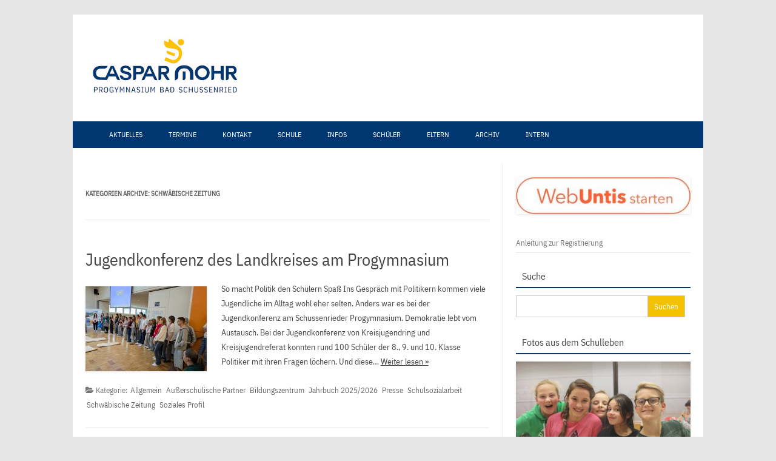

--- FILE ---
content_type: text/html; charset=UTF-8
request_url: https://www.pg-bs.de/category/schwaebischezeitung/
body_size: 19861
content:
<!DOCTYPE html>
<!--[if IE 7]>
<html class="ie ie7" lang="de">
<![endif]-->
<!--[if IE 8]>
<html class="ie ie8" lang="de">
<![endif]-->
<!--[if !(IE 7) | !(IE 8)  ]><!-->
<html lang="de">
<!--<![endif]-->
<head>
	<meta charset="UTF-8" />
	<meta name="viewport" content="width=device-width" />
	<link rel="profile" href="http://gmpg.org/xfn/11" />
	<link rel="pingback" href="https://www.pg-bs.de/xmlrpc.php" />
			<link rel="shortcut icon" type="image/x-icon" href="https://www.pg-bs.de/wp-content/uploads/2021/08/favicon16.bmp" />
	<!--[if lt IE 9]>
	<script src="https://www.pg-bs.de/wp-content/themes/forestly/js/html5.js" type="text/javascript"></script>
<![endif]-->
<title>Schwäbische Zeitung &#8211; Caspar-Mohr-Progymnasium</title>
<meta name='robots' content='max-image-preview:large' />
	<style>img:is([sizes="auto" i], [sizes^="auto," i]) { contain-intrinsic-size: 3000px 1500px }</style>
	<link rel='dns-prefetch' href='//www.pg-bs.de' />
<link rel="alternate" type="application/rss+xml" title="Caspar-Mohr-Progymnasium &raquo; Feed" href="https://www.pg-bs.de/feed/" />
<link rel="alternate" type="application/rss+xml" title="Caspar-Mohr-Progymnasium &raquo; Kommentar-Feed" href="https://www.pg-bs.de/comments/feed/" />
<link rel="alternate" type="application/rss+xml" title="Caspar-Mohr-Progymnasium &raquo; Kategorie-Feed für Schwäbische Zeitung" href="https://www.pg-bs.de/category/schwaebischezeitung/feed/" />
<script type="text/javascript">
/* <![CDATA[ */
window._wpemojiSettings = {"baseUrl":"https:\/\/s.w.org\/images\/core\/emoji\/16.0.1\/72x72\/","ext":".png","svgUrl":"https:\/\/s.w.org\/images\/core\/emoji\/16.0.1\/svg\/","svgExt":".svg","source":{"concatemoji":"https:\/\/www.pg-bs.de\/wp-includes\/js\/wp-emoji-release.min.js?ver=6.8.3"}};
/*! This file is auto-generated */
!function(s,n){var o,i,e;function c(e){try{var t={supportTests:e,timestamp:(new Date).valueOf()};sessionStorage.setItem(o,JSON.stringify(t))}catch(e){}}function p(e,t,n){e.clearRect(0,0,e.canvas.width,e.canvas.height),e.fillText(t,0,0);var t=new Uint32Array(e.getImageData(0,0,e.canvas.width,e.canvas.height).data),a=(e.clearRect(0,0,e.canvas.width,e.canvas.height),e.fillText(n,0,0),new Uint32Array(e.getImageData(0,0,e.canvas.width,e.canvas.height).data));return t.every(function(e,t){return e===a[t]})}function u(e,t){e.clearRect(0,0,e.canvas.width,e.canvas.height),e.fillText(t,0,0);for(var n=e.getImageData(16,16,1,1),a=0;a<n.data.length;a++)if(0!==n.data[a])return!1;return!0}function f(e,t,n,a){switch(t){case"flag":return n(e,"\ud83c\udff3\ufe0f\u200d\u26a7\ufe0f","\ud83c\udff3\ufe0f\u200b\u26a7\ufe0f")?!1:!n(e,"\ud83c\udde8\ud83c\uddf6","\ud83c\udde8\u200b\ud83c\uddf6")&&!n(e,"\ud83c\udff4\udb40\udc67\udb40\udc62\udb40\udc65\udb40\udc6e\udb40\udc67\udb40\udc7f","\ud83c\udff4\u200b\udb40\udc67\u200b\udb40\udc62\u200b\udb40\udc65\u200b\udb40\udc6e\u200b\udb40\udc67\u200b\udb40\udc7f");case"emoji":return!a(e,"\ud83e\udedf")}return!1}function g(e,t,n,a){var r="undefined"!=typeof WorkerGlobalScope&&self instanceof WorkerGlobalScope?new OffscreenCanvas(300,150):s.createElement("canvas"),o=r.getContext("2d",{willReadFrequently:!0}),i=(o.textBaseline="top",o.font="600 32px Arial",{});return e.forEach(function(e){i[e]=t(o,e,n,a)}),i}function t(e){var t=s.createElement("script");t.src=e,t.defer=!0,s.head.appendChild(t)}"undefined"!=typeof Promise&&(o="wpEmojiSettingsSupports",i=["flag","emoji"],n.supports={everything:!0,everythingExceptFlag:!0},e=new Promise(function(e){s.addEventListener("DOMContentLoaded",e,{once:!0})}),new Promise(function(t){var n=function(){try{var e=JSON.parse(sessionStorage.getItem(o));if("object"==typeof e&&"number"==typeof e.timestamp&&(new Date).valueOf()<e.timestamp+604800&&"object"==typeof e.supportTests)return e.supportTests}catch(e){}return null}();if(!n){if("undefined"!=typeof Worker&&"undefined"!=typeof OffscreenCanvas&&"undefined"!=typeof URL&&URL.createObjectURL&&"undefined"!=typeof Blob)try{var e="postMessage("+g.toString()+"("+[JSON.stringify(i),f.toString(),p.toString(),u.toString()].join(",")+"));",a=new Blob([e],{type:"text/javascript"}),r=new Worker(URL.createObjectURL(a),{name:"wpTestEmojiSupports"});return void(r.onmessage=function(e){c(n=e.data),r.terminate(),t(n)})}catch(e){}c(n=g(i,f,p,u))}t(n)}).then(function(e){for(var t in e)n.supports[t]=e[t],n.supports.everything=n.supports.everything&&n.supports[t],"flag"!==t&&(n.supports.everythingExceptFlag=n.supports.everythingExceptFlag&&n.supports[t]);n.supports.everythingExceptFlag=n.supports.everythingExceptFlag&&!n.supports.flag,n.DOMReady=!1,n.readyCallback=function(){n.DOMReady=!0}}).then(function(){return e}).then(function(){var e;n.supports.everything||(n.readyCallback(),(e=n.source||{}).concatemoji?t(e.concatemoji):e.wpemoji&&e.twemoji&&(t(e.twemoji),t(e.wpemoji)))}))}((window,document),window._wpemojiSettings);
/* ]]> */
</script>
<link rel='stylesheet' id='fosforit-style-css' href='https://www.pg-bs.de/wp-content/themes/forestly/style.css?ver=6.8.3' type='text/css' media='all' />
<!--[if lt IE 9]>
<link rel='stylesheet' id='fosforit-ie-css' href='https://www.pg-bs.de/wp-content/themes/forestly/css/ie.css?ver=20130305' type='text/css' media='all' />
<![endif]-->
<style id='wp-emoji-styles-inline-css' type='text/css'>

	img.wp-smiley, img.emoji {
		display: inline !important;
		border: none !important;
		box-shadow: none !important;
		height: 1em !important;
		width: 1em !important;
		margin: 0 0.07em !important;
		vertical-align: -0.1em !important;
		background: none !important;
		padding: 0 !important;
	}
</style>
<link rel='stylesheet' id='wp-block-library-css' href='https://www.pg-bs.de/wp-includes/css/dist/block-library/style.min.css?ver=6.8.3' type='text/css' media='all' />
<style id='classic-theme-styles-inline-css' type='text/css'>
/*! This file is auto-generated */
.wp-block-button__link{color:#fff;background-color:#32373c;border-radius:9999px;box-shadow:none;text-decoration:none;padding:calc(.667em + 2px) calc(1.333em + 2px);font-size:1.125em}.wp-block-file__button{background:#32373c;color:#fff;text-decoration:none}
</style>
<style id='pdfemb-pdf-embedder-viewer-style-inline-css' type='text/css'>
.wp-block-pdfemb-pdf-embedder-viewer{max-width:none}

</style>
<style id='global-styles-inline-css' type='text/css'>
:root{--wp--preset--aspect-ratio--square: 1;--wp--preset--aspect-ratio--4-3: 4/3;--wp--preset--aspect-ratio--3-4: 3/4;--wp--preset--aspect-ratio--3-2: 3/2;--wp--preset--aspect-ratio--2-3: 2/3;--wp--preset--aspect-ratio--16-9: 16/9;--wp--preset--aspect-ratio--9-16: 9/16;--wp--preset--color--black: #000000;--wp--preset--color--cyan-bluish-gray: #abb8c3;--wp--preset--color--white: #ffffff;--wp--preset--color--pale-pink: #f78da7;--wp--preset--color--vivid-red: #cf2e2e;--wp--preset--color--luminous-vivid-orange: #ff6900;--wp--preset--color--luminous-vivid-amber: #fcb900;--wp--preset--color--light-green-cyan: #7bdcb5;--wp--preset--color--vivid-green-cyan: #00d084;--wp--preset--color--pale-cyan-blue: #8ed1fc;--wp--preset--color--vivid-cyan-blue: #0693e3;--wp--preset--color--vivid-purple: #9b51e0;--wp--preset--gradient--vivid-cyan-blue-to-vivid-purple: linear-gradient(135deg,rgba(6,147,227,1) 0%,rgb(155,81,224) 100%);--wp--preset--gradient--light-green-cyan-to-vivid-green-cyan: linear-gradient(135deg,rgb(122,220,180) 0%,rgb(0,208,130) 100%);--wp--preset--gradient--luminous-vivid-amber-to-luminous-vivid-orange: linear-gradient(135deg,rgba(252,185,0,1) 0%,rgba(255,105,0,1) 100%);--wp--preset--gradient--luminous-vivid-orange-to-vivid-red: linear-gradient(135deg,rgba(255,105,0,1) 0%,rgb(207,46,46) 100%);--wp--preset--gradient--very-light-gray-to-cyan-bluish-gray: linear-gradient(135deg,rgb(238,238,238) 0%,rgb(169,184,195) 100%);--wp--preset--gradient--cool-to-warm-spectrum: linear-gradient(135deg,rgb(74,234,220) 0%,rgb(151,120,209) 20%,rgb(207,42,186) 40%,rgb(238,44,130) 60%,rgb(251,105,98) 80%,rgb(254,248,76) 100%);--wp--preset--gradient--blush-light-purple: linear-gradient(135deg,rgb(255,206,236) 0%,rgb(152,150,240) 100%);--wp--preset--gradient--blush-bordeaux: linear-gradient(135deg,rgb(254,205,165) 0%,rgb(254,45,45) 50%,rgb(107,0,62) 100%);--wp--preset--gradient--luminous-dusk: linear-gradient(135deg,rgb(255,203,112) 0%,rgb(199,81,192) 50%,rgb(65,88,208) 100%);--wp--preset--gradient--pale-ocean: linear-gradient(135deg,rgb(255,245,203) 0%,rgb(182,227,212) 50%,rgb(51,167,181) 100%);--wp--preset--gradient--electric-grass: linear-gradient(135deg,rgb(202,248,128) 0%,rgb(113,206,126) 100%);--wp--preset--gradient--midnight: linear-gradient(135deg,rgb(2,3,129) 0%,rgb(40,116,252) 100%);--wp--preset--font-size--small: 13px;--wp--preset--font-size--medium: 20px;--wp--preset--font-size--large: 36px;--wp--preset--font-size--x-large: 42px;--wp--preset--spacing--20: 0.44rem;--wp--preset--spacing--30: 0.67rem;--wp--preset--spacing--40: 1rem;--wp--preset--spacing--50: 1.5rem;--wp--preset--spacing--60: 2.25rem;--wp--preset--spacing--70: 3.38rem;--wp--preset--spacing--80: 5.06rem;--wp--preset--shadow--natural: 6px 6px 9px rgba(0, 0, 0, 0.2);--wp--preset--shadow--deep: 12px 12px 50px rgba(0, 0, 0, 0.4);--wp--preset--shadow--sharp: 6px 6px 0px rgba(0, 0, 0, 0.2);--wp--preset--shadow--outlined: 6px 6px 0px -3px rgba(255, 255, 255, 1), 6px 6px rgba(0, 0, 0, 1);--wp--preset--shadow--crisp: 6px 6px 0px rgba(0, 0, 0, 1);}:where(.is-layout-flex){gap: 0.5em;}:where(.is-layout-grid){gap: 0.5em;}body .is-layout-flex{display: flex;}.is-layout-flex{flex-wrap: wrap;align-items: center;}.is-layout-flex > :is(*, div){margin: 0;}body .is-layout-grid{display: grid;}.is-layout-grid > :is(*, div){margin: 0;}:where(.wp-block-columns.is-layout-flex){gap: 2em;}:where(.wp-block-columns.is-layout-grid){gap: 2em;}:where(.wp-block-post-template.is-layout-flex){gap: 1.25em;}:where(.wp-block-post-template.is-layout-grid){gap: 1.25em;}.has-black-color{color: var(--wp--preset--color--black) !important;}.has-cyan-bluish-gray-color{color: var(--wp--preset--color--cyan-bluish-gray) !important;}.has-white-color{color: var(--wp--preset--color--white) !important;}.has-pale-pink-color{color: var(--wp--preset--color--pale-pink) !important;}.has-vivid-red-color{color: var(--wp--preset--color--vivid-red) !important;}.has-luminous-vivid-orange-color{color: var(--wp--preset--color--luminous-vivid-orange) !important;}.has-luminous-vivid-amber-color{color: var(--wp--preset--color--luminous-vivid-amber) !important;}.has-light-green-cyan-color{color: var(--wp--preset--color--light-green-cyan) !important;}.has-vivid-green-cyan-color{color: var(--wp--preset--color--vivid-green-cyan) !important;}.has-pale-cyan-blue-color{color: var(--wp--preset--color--pale-cyan-blue) !important;}.has-vivid-cyan-blue-color{color: var(--wp--preset--color--vivid-cyan-blue) !important;}.has-vivid-purple-color{color: var(--wp--preset--color--vivid-purple) !important;}.has-black-background-color{background-color: var(--wp--preset--color--black) !important;}.has-cyan-bluish-gray-background-color{background-color: var(--wp--preset--color--cyan-bluish-gray) !important;}.has-white-background-color{background-color: var(--wp--preset--color--white) !important;}.has-pale-pink-background-color{background-color: var(--wp--preset--color--pale-pink) !important;}.has-vivid-red-background-color{background-color: var(--wp--preset--color--vivid-red) !important;}.has-luminous-vivid-orange-background-color{background-color: var(--wp--preset--color--luminous-vivid-orange) !important;}.has-luminous-vivid-amber-background-color{background-color: var(--wp--preset--color--luminous-vivid-amber) !important;}.has-light-green-cyan-background-color{background-color: var(--wp--preset--color--light-green-cyan) !important;}.has-vivid-green-cyan-background-color{background-color: var(--wp--preset--color--vivid-green-cyan) !important;}.has-pale-cyan-blue-background-color{background-color: var(--wp--preset--color--pale-cyan-blue) !important;}.has-vivid-cyan-blue-background-color{background-color: var(--wp--preset--color--vivid-cyan-blue) !important;}.has-vivid-purple-background-color{background-color: var(--wp--preset--color--vivid-purple) !important;}.has-black-border-color{border-color: var(--wp--preset--color--black) !important;}.has-cyan-bluish-gray-border-color{border-color: var(--wp--preset--color--cyan-bluish-gray) !important;}.has-white-border-color{border-color: var(--wp--preset--color--white) !important;}.has-pale-pink-border-color{border-color: var(--wp--preset--color--pale-pink) !important;}.has-vivid-red-border-color{border-color: var(--wp--preset--color--vivid-red) !important;}.has-luminous-vivid-orange-border-color{border-color: var(--wp--preset--color--luminous-vivid-orange) !important;}.has-luminous-vivid-amber-border-color{border-color: var(--wp--preset--color--luminous-vivid-amber) !important;}.has-light-green-cyan-border-color{border-color: var(--wp--preset--color--light-green-cyan) !important;}.has-vivid-green-cyan-border-color{border-color: var(--wp--preset--color--vivid-green-cyan) !important;}.has-pale-cyan-blue-border-color{border-color: var(--wp--preset--color--pale-cyan-blue) !important;}.has-vivid-cyan-blue-border-color{border-color: var(--wp--preset--color--vivid-cyan-blue) !important;}.has-vivid-purple-border-color{border-color: var(--wp--preset--color--vivid-purple) !important;}.has-vivid-cyan-blue-to-vivid-purple-gradient-background{background: var(--wp--preset--gradient--vivid-cyan-blue-to-vivid-purple) !important;}.has-light-green-cyan-to-vivid-green-cyan-gradient-background{background: var(--wp--preset--gradient--light-green-cyan-to-vivid-green-cyan) !important;}.has-luminous-vivid-amber-to-luminous-vivid-orange-gradient-background{background: var(--wp--preset--gradient--luminous-vivid-amber-to-luminous-vivid-orange) !important;}.has-luminous-vivid-orange-to-vivid-red-gradient-background{background: var(--wp--preset--gradient--luminous-vivid-orange-to-vivid-red) !important;}.has-very-light-gray-to-cyan-bluish-gray-gradient-background{background: var(--wp--preset--gradient--very-light-gray-to-cyan-bluish-gray) !important;}.has-cool-to-warm-spectrum-gradient-background{background: var(--wp--preset--gradient--cool-to-warm-spectrum) !important;}.has-blush-light-purple-gradient-background{background: var(--wp--preset--gradient--blush-light-purple) !important;}.has-blush-bordeaux-gradient-background{background: var(--wp--preset--gradient--blush-bordeaux) !important;}.has-luminous-dusk-gradient-background{background: var(--wp--preset--gradient--luminous-dusk) !important;}.has-pale-ocean-gradient-background{background: var(--wp--preset--gradient--pale-ocean) !important;}.has-electric-grass-gradient-background{background: var(--wp--preset--gradient--electric-grass) !important;}.has-midnight-gradient-background{background: var(--wp--preset--gradient--midnight) !important;}.has-small-font-size{font-size: var(--wp--preset--font-size--small) !important;}.has-medium-font-size{font-size: var(--wp--preset--font-size--medium) !important;}.has-large-font-size{font-size: var(--wp--preset--font-size--large) !important;}.has-x-large-font-size{font-size: var(--wp--preset--font-size--x-large) !important;}
:where(.wp-block-post-template.is-layout-flex){gap: 1.25em;}:where(.wp-block-post-template.is-layout-grid){gap: 1.25em;}
:where(.wp-block-columns.is-layout-flex){gap: 2em;}:where(.wp-block-columns.is-layout-grid){gap: 2em;}
:root :where(.wp-block-pullquote){font-size: 1.5em;line-height: 1.6;}
</style>
<link rel='stylesheet' id='ce_responsive-css' href='https://www.pg-bs.de/wp-content/plugins/simple-embed-code/css/video-container.min.css?ver=2.5.1' type='text/css' media='all' />
<link rel='stylesheet' id='eeb-css-frontend-css' href='https://www.pg-bs.de/wp-content/plugins/email-encoder-bundle/assets/css/style.css?ver=54d4eedc552c499c4a8d6b89c23d3df1' type='text/css' media='all' />
<link rel='stylesheet' id='ics-calendar-css' href='https://www.pg-bs.de/wp-content/plugins/ics-calendar/assets/style.min.css?ver=12.0.3.1' type='text/css' media='all' />
<link rel='stylesheet' id='amr-ical-events-list-css' href='https://www.pg-bs.de/wp-content/uploads/css/custom_icallist.css?ver=1' type='text/css' media='all' />
<link rel='stylesheet' id='amr-ical-events-list_print-css' href='https://www.pg-bs.de/wp-content/plugins/amr-ical-events-list/css/icalprint.css?ver=1' type='text/css' media='print' />
<link rel='stylesheet' id='dashicons-css' href='https://www.pg-bs.de/wp-includes/css/dashicons.min.css?ver=6.8.3' type='text/css' media='all' />
<link rel='stylesheet' id='BBBAdminPanelStylesheet-css' href='https://www.pg-bs.de/wp-content/plugins/bbb-administration-panel//css/bigbluebutton_stylesheet.css?ver=6.8.3' type='text/css' media='all' />
<link rel='stylesheet' id='DataTable-css' href='https://www.pg-bs.de/wp-content/plugins/bbb-administration-panel//DataTables/datatables.min.css?ver=6.8.3' type='text/css' media='all' />
<script type="text/javascript" src="https://www.pg-bs.de/wp-includes/js/jquery/jquery.min.js?ver=3.7.1" id="jquery-core-js"></script>
<script type="text/javascript" src="https://www.pg-bs.de/wp-includes/js/jquery/jquery-migrate.min.js?ver=3.4.1" id="jquery-migrate-js"></script>
<script type="text/javascript" id="DataTable-js-extra">
/* <![CDATA[ */
var wp_ajax_tets_vars = {"ajaxurl":"https:\/\/www.pg-bs.de\/wp-admin\/admin-ajax.php"};
/* ]]> */
</script>
<script type="text/javascript" src="https://www.pg-bs.de/wp-content/plugins/bbb-administration-panel//DataTables/datatables.min.js?ver=6.8.3" id="DataTable-js"></script>
<script type="text/javascript" src="https://www.pg-bs.de/wp-content/plugins/email-encoder-bundle/assets/js/custom.js?ver=2c542c9989f589cd5318f5cef6a9ecd7" id="eeb-js-frontend-js"></script>
<link rel="https://api.w.org/" href="https://www.pg-bs.de/wp-json/" /><link rel="alternate" title="JSON" type="application/json" href="https://www.pg-bs.de/wp-json/wp/v2/categories/26" /><link rel="EditURI" type="application/rsd+xml" title="RSD" href="https://www.pg-bs.de/xmlrpc.php?rsd" />
<meta name="generator" content="WordPress 6.8.3" />
	<style type="text/css">
	body { font-family: Helvetica, Helvetica, Arial, sans-serif; }
	.site { background: ; }
	.site-header { background-color: ; }
	#searchsubmit { background: #f2c200; color: #fff; }
	.fosforit-nav .current-menu-item > a,.fosforit-nav .current-menu-ancestor > a,
		.fosforit-nav .current_page_item > a,.fosforit-nav .current_page_ancestor > a {
		background: none repeat scroll 0 0 #f2c200;	color: #fff; }
	li.bypostauthor cite span { color: #fff; background-color: #f2c200; }
	li.current-menu-item{ background: #f2c200; }
	.fosforit-nav li:hover { background: #f2c200; }
	.fosforit-footer-widgets .fosforit-footer-widgets-part .widget-title-footer,
	.widget-area .widget-title { border-bottom: 2px solid #003770; }
	footer[role="contentinfo"] { background: #003770; color: #eee; }
	.selectnav { background-color: #003770; }
	.selectnav-option { background-color: #003770; }
	.fosforit-nav ul.nav-menu,.fosforit-nav div.nav-menu > ul { background: #003770; }
	.site-content article.sticky { background: #f8f8f8; border-color: #f2c200; }
	select.selectnav { color: #fff; }
	select.selectnav option { color: #fff; }
	.fosforit-nav li a { color: #fff; }
	.fosforit-nav li ul li a { background: #00b7f0; border-bottom: 1px solid #d9d9d9; border-top: 1px solid #fff; color: #444; }
	.fosforit-nav li ul li a:hover { background: #f2c200; color: #444; }
</style><style type="text/css">.site-header {
    background-color: #fff;
}</style><link rel="icon" href="https://www.pg-bs.de/wp-content/uploads/2021/08/cropped-CMPG_Logo_cmyk_nur_engel_32x32-32x32.png" sizes="32x32" />
<link rel="icon" href="https://www.pg-bs.de/wp-content/uploads/2021/08/cropped-CMPG_Logo_cmyk_nur_engel_32x32-192x192.png" sizes="192x192" />
<link rel="apple-touch-icon" href="https://www.pg-bs.de/wp-content/uploads/2021/08/cropped-CMPG_Logo_cmyk_nur_engel_32x32-180x180.png" />
<meta name="msapplication-TileImage" content="https://www.pg-bs.de/wp-content/uploads/2021/08/cropped-CMPG_Logo_cmyk_nur_engel_32x32-270x270.png" />
		<style type="text/css" id="wp-custom-css">
			@font-face { font-family: IBM Plex Sans Condensed; src: url(https://www.pg-bs.de/wp-content/fonts/ibmplexcondensed/IBMPlexSansCondensed-Regular.ttf); }

h1,
h2,
h3,
h4,
h5,
h6,
p,
body,
ol li,
ul li,
span,
pre,
code {
font-family: 'IBM Plex Sans Condensed', serif;
}		</style>
		</head>
<body class="archive category category-schwaebischezeitung category-26 wp-theme-forestly metaslider-plugin">


<div id="page" class="hfeed site">

  <header id="masthead" class="site-header" role="banner">
	  
			<div class="fosforit-logo">
			<a href="https://www.pg-bs.de/" 
				title="Caspar-Mohr-Progymnasium" 
				rel="home"><img src="https://www.pg-bs.de/wp-content/uploads/2021/08/CMPG_Logo_cmyk_271x120.jpg" 
				alt="Caspar-Mohr-Progymnasium">
			</a>
		</div>
		
             <div id="metaslider-id-11037" style="max-width: 850px;" class="ml-slider-3-105-0 metaslider metaslider-flex metaslider-11037 ml-slider ms-theme-default nav-hidden" role="region" aria-label="Bilder für den Header (Platz rechts vom Logo)" data-height="156" data-width="850">
    <div id="metaslider_container_11037">
        <div id="metaslider_11037">
            <ul class='slides'>
            </ul>
        </div>
        
    </div>
</div>	         
                
				  
	  
		<nav id="site-navigation" class="fosforit-nav" role="navigation">
			<a class="assistive-text" href="#content" 
				title="Zum Inhalt springen">
				Zum Inhalt springen			</a>
			<div class="menu-hauptmenue-container"><ul id="menu-top" class="nav-menu"><li id="menu-item-4392" class="menu-item menu-item-type-custom menu-item-object-custom menu-item-home menu-item-4392"><a href="https://www.pg-bs.de">Aktuelles</a></li>
<li id="menu-item-12697" class="menu-item menu-item-type-custom menu-item-object-custom menu-item-12697"><a href="https://www.pg-bs.de/termine/">Termine</a></li>
<li id="menu-item-4621" class="menu-item menu-item-type-post_type menu-item-object-page menu-item-4621"><a href="https://www.pg-bs.de/kontakt/">Kontakt</a></li>
<li id="menu-item-961" class="menu-item menu-item-type-custom menu-item-object-custom menu-item-has-children menu-item-961"><a href="https://www.pg-bs.de/index.php">Schule</a>
<ul class="sub-menu">
	<li id="menu-item-4413" class="menu-item menu-item-type-post_type menu-item-object-page menu-item-4413"><a href="https://www.pg-bs.de/herzlich-willkommen/">Herzlich willkommen!</a></li>
	<li id="menu-item-4391" class="menu-item menu-item-type-post_type menu-item-object-page menu-item-4391"><a href="https://www.pg-bs.de/impressum/">Impressum</a></li>
	<li id="menu-item-4721" class="menu-item menu-item-type-post_type menu-item-object-page menu-item-4721"><a href="https://www.pg-bs.de/leitbild/">Leitbild</a></li>
	<li id="menu-item-111" class="menu-item menu-item-type-post_type menu-item-object-page menu-item-111"><a href="https://www.pg-bs.de/organisationsplan/">Organisationsplan</a></li>
	<li id="menu-item-4405" class="menu-item menu-item-type-post_type menu-item-object-page menu-item-4405"><a href="https://www.pg-bs.de/personen/">Personen</a></li>
	<li id="menu-item-110" class="menu-item menu-item-type-post_type menu-item-object-page menu-item-110"><a href="https://www.pg-bs.de/schulleitung-sekretariat/">Schulleitung</a></li>
	<li id="menu-item-4529" class="menu-item menu-item-type-post_type menu-item-object-page menu-item-4529"><a href="https://www.pg-bs.de/schulordnung/">Schulordnung</a></li>
	<li id="menu-item-116" class="menu-item menu-item-type-post_type menu-item-object-page menu-item-116"><a href="https://www.pg-bs.de/schulprofil/">Schulprofil</a></li>
	<li id="menu-item-4558" class="menu-item menu-item-type-post_type menu-item-object-page menu-item-4558"><a href="https://www.pg-bs.de/namenspatron-caspar-mohr/">Unser Namenspatron</a></li>
</ul>
</li>
<li id="menu-item-4432" class="menu-item menu-item-type-custom menu-item-object-custom menu-item-has-children menu-item-4432"><a href="https://www.pg-bs.de/index.php">Infos</a>
<ul class="sub-menu">
	<li id="menu-item-115" class="menu-item menu-item-type-post_type menu-item-object-page menu-item-115"><a href="https://www.pg-bs.de/freiarbeit/">Freiarbeit</a></li>
	<li id="menu-item-5610" class="menu-item menu-item-type-post_type menu-item-object-page menu-item-5610"><a href="https://www.pg-bs.de/fremdevaluation/">Fremdevaluation</a></li>
	<li id="menu-item-3019" class="menu-item menu-item-type-post_type menu-item-object-page menu-item-3019"><a href="https://www.pg-bs.de/links/">Nachbarschulen</a></li>
	<li id="menu-item-155" class="menu-item menu-item-type-post_type menu-item-object-page menu-item-155"><a href="https://www.pg-bs.de/paedagogisches-netzwerk/">Pädagogisches Netzwerk</a></li>
	<li id="menu-item-3933" class="menu-item menu-item-type-post_type menu-item-object-page menu-item-3933"><a href="https://www.pg-bs.de/schulpastoral/">Schulpastoral</a></li>
	<li id="menu-item-108" class="menu-item menu-item-type-post_type menu-item-object-page menu-item-108"><a href="https://www.pg-bs.de/schulsozialarbeit/">Schulsozialarbeit</a></li>
	<li id="menu-item-117" class="menu-item menu-item-type-post_type menu-item-object-page menu-item-117"><a href="https://www.pg-bs.de/veranstaltungen/">Veranstaltungen</a></li>
	<li id="menu-item-6333" class="menu-item menu-item-type-post_type menu-item-object-page menu-item-6333"><a href="https://www.pg-bs.de/verlaesslicher-vormittag/">Verlässlicher Vormittag</a></li>
</ul>
</li>
<li id="menu-item-4423" class="menu-item menu-item-type-custom menu-item-object-custom menu-item-has-children menu-item-4423"><a href="https://www.pg-bs.de/index.php">Schüler</a>
<ul class="sub-menu">
	<li id="menu-item-9722" class="menu-item menu-item-type-post_type menu-item-object-page menu-item-9722"><a href="https://www.pg-bs.de/ag-ausschreibungen/">Arbeitsgemeinschaften</a></li>
	<li id="menu-item-3517" class="menu-item menu-item-type-post_type menu-item-object-page menu-item-3517"><a href="https://www.pg-bs.de/berufsorientierung-bogy/">BOGY</a></li>
	<li id="menu-item-158" class="menu-item menu-item-type-post_type menu-item-object-page menu-item-158"><a href="https://www.pg-bs.de/gfs/">GFS</a></li>
	<li id="menu-item-4849" class="menu-item menu-item-type-post_type menu-item-object-page menu-item-4849"><a href="https://www.pg-bs.de/hausaufgabenbetreuung/">Hausaufgabenbetreuung</a></li>
	<li id="menu-item-4077" class="menu-item menu-item-type-post_type menu-item-object-page menu-item-4077"><a href="https://www.pg-bs.de/projekttage/">Projekttage</a></li>
	<li id="menu-item-4642" class="menu-item menu-item-type-post_type menu-item-object-page menu-item-4642"><a href="https://www.pg-bs.de/schuelerbuecherei/">Schülerbücherei</a></li>
	<li id="menu-item-4720" class="menu-item menu-item-type-post_type menu-item-object-page menu-item-4720"><a href="https://www.pg-bs.de/schuelerzeitung/">Schülerzeitung</a></li>
	<li id="menu-item-109" class="menu-item menu-item-type-post_type menu-item-object-page menu-item-109"><a href="https://www.pg-bs.de/smv/">SMV</a></li>
	<li id="menu-item-4604" class="menu-item menu-item-type-post_type menu-item-object-page menu-item-4604"><a href="https://www.pg-bs.de/sozialpraktikum/">Sozialpraktikum</a></li>
</ul>
</li>
<li id="menu-item-6538" class="menu-item menu-item-type-custom menu-item-object-custom menu-item-has-children menu-item-6538"><a href="https://www.pg-bs.de/index.php">Eltern</a>
<ul class="sub-menu">
	<li id="menu-item-4466" class="menu-item menu-item-type-post_type menu-item-object-page menu-item-4466"><a href="https://www.pg-bs.de/anmeldung/">Anmeldung für Klasse 5</a></li>
	<li id="menu-item-3254" class="menu-item menu-item-type-post_type menu-item-object-page menu-item-3254"><a href="https://www.pg-bs.de/beratung/">Beratungslehrerin</a></li>
	<li id="menu-item-4417" class="menu-item menu-item-type-post_type menu-item-object-page menu-item-4417"><a href="https://www.pg-bs.de/chance-gymnasium/">Chance Gymnasium</a></li>
	<li id="menu-item-993" class="menu-item menu-item-type-post_type menu-item-object-page menu-item-993"><a href="https://www.pg-bs.de/elterninformationen/">Elterninformationen</a></li>
	<li id="menu-item-114" class="menu-item menu-item-type-post_type menu-item-object-page menu-item-114"><a href="https://www.pg-bs.de/elternvertreter/">Elternvertreter</a></li>
	<li id="menu-item-10267" class="menu-item menu-item-type-post_type menu-item-object-page menu-item-10267"><a href="https://www.pg-bs.de/entschuldigungsformular/">Entschuldigungsformular</a></li>
	<li id="menu-item-154" class="menu-item menu-item-type-post_type menu-item-object-page menu-item-154"><a href="https://www.pg-bs.de/foerderverein/">Förderverein</a></li>
	<li id="menu-item-4816" class="menu-item menu-item-type-post_type menu-item-object-page menu-item-4816"><a href="https://www.pg-bs.de/mensamax/">Mensa – GastroMenü</a></li>
	<li id="menu-item-17249" class="menu-item menu-item-type-post_type menu-item-object-page menu-item-17249"><a href="https://www.pg-bs.de/webuntis/">WebUntis</a></li>
</ul>
</li>
<li id="menu-item-6633" class="menu-item menu-item-type-custom menu-item-object-custom menu-item-has-children menu-item-6633"><a href="https://www.pg-bs.de/index.php">Archiv</a>
<ul class="sub-menu">
	<li id="menu-item-18802" class="menu-item menu-item-type-post_type menu-item-object-page menu-item-18802"><a href="https://www.pg-bs.de/jahrbuch-2025-2026/">Jahrbuch 2025/2026</a></li>
	<li id="menu-item-18803" class="menu-item menu-item-type-post_type menu-item-object-page menu-item-18803"><a href="https://www.pg-bs.de/jahrbuch-2024-2025/">Jahrbuch 2024/2025</a></li>
	<li id="menu-item-17402" class="menu-item menu-item-type-post_type menu-item-object-page menu-item-17402"><a href="https://www.pg-bs.de/jahrbuch-2023-2024/">Jahrbuch 2023/2024</a></li>
	<li id="menu-item-16419" class="menu-item menu-item-type-post_type menu-item-object-page menu-item-16419"><a href="https://www.pg-bs.de/jahrbuch-2022-2023/">Jahrbuch 2022/2023</a></li>
</ul>
</li>
<li id="menu-item-4879" class="menu-item menu-item-type-custom menu-item-object-custom menu-item-has-children menu-item-4879"><a href="https://www.pg-bs.de/index.php">Intern</a>
<ul class="sub-menu">
	<li id="menu-item-426" class="menu-item menu-item-type-custom menu-item-object-custom menu-item-426"><a href="https://startseite.pg-bs.de">interne Startseite</a></li>
	<li id="menu-item-17266" class="menu-item menu-item-type-custom menu-item-object-custom menu-item-17266"><a href="https://mail.ionos.de">Webmail (nur noch Lehrer)</a></li>
	<li id="menu-item-14209" class="menu-item menu-item-type-post_type menu-item-object-page menu-item-14209"><a href="https://www.pg-bs.de/moodle/">Moodle</a></li>
	<li id="menu-item-6224" class="menu-item menu-item-type-custom menu-item-object-custom menu-item-6224"><a href="https://nextcloud.pg-bs.de">Nextcloud</a></li>
	<li id="menu-item-5448" class="menu-item menu-item-type-post_type menu-item-object-page menu-item-5448"><a href="https://www.pg-bs.de/vertretungsplan-und-app/">Vertretungsplan</a></li>
</ul>
</li>
</ul></div>		</nav><!-- #site-navigation -->
		
		<div class="clear"></div>
  </header><!-- #masthead -->
  <div id="main" class="wrapper">

	<section id="primary" class="site-content">
		<div id="content" role="main">

					<header class="archive-header">
				<h1 class="archive-title">Kategorien Archive: <span>Schwäbische Zeitung</span></h1>

						</header><!-- .archive-header -->

			
<article id="post-18694" class="post-18694 post type-post status-publish format-standard has-post-thumbnail hentry category-allgemein category-ausserschulische_partner category-bildungszentrum category-jahrbuch-2025-2026 category-presse category-schulsozialarbeit category-schwaebischezeitung category-soziales_profil">
		<header class="entry-header">
				<h1 class="entry-title">
			<a href="https://www.pg-bs.de/2025/10/jugendkonferenz-des-landtages-am-progymnasium/" 
				title="Permalink zu Jugendkonferenz des Landkreises am Progymnasium" rel="bookmark">Jugendkonferenz des Landkreises am Progymnasium			</a>
		</h1>
						</header><!-- .entry-header -->
				<div class="entry-summary">
			<!-- Forestly home page thumbnail with custom excerpt -->
			<div class="excerpt-thumb">
									<a href="https://www.pg-bs.de/2025/10/jugendkonferenz-des-landtages-am-progymnasium/" title="Permalink zu Jugendkonferenz des Landkreises am Progymnasium" rel="bookmark">
						<img width="200" height="140" src="https://www.pg-bs.de/wp-content/uploads/2025/10/1000031961-200x140.jpg" class="alignleft wp-post-image" alt="" decoding="async" />					</a>
							</div>
			<p>So macht Politik den Schülern Spaß Ins Gespräch mit Politikern kommen viele Jugendliche im Alltag wohl eher selten. Anders war es bei der Jugendkonferenz am Schussenrieder Progymnasium. Demokratie lebt vom Austausch. Bei der Jugendkonferenz von Kreisjugendring und Kreisjugendreferat konnten rund 100 Schüler der 8., 9. und 10. Klasse Politiker mit ihren Fragen löchern. Und diese&#8230; <a class="moretag" href="https://www.pg-bs.de/2025/10/jugendkonferenz-des-landtages-am-progymnasium/">Weiter lesen &raquo;</a></p>
		</div><!-- .entry-summary -->
		<footer class="entry-meta">
	<span class="fa fa-folder-open"></span> <span>Kategorie: <a href="https://www.pg-bs.de/category/allgemein/" rel="category tag">Allgemein</a> <a href="https://www.pg-bs.de/category/ausserschulische_partner/" rel="category tag">Außerschulische Partner</a> <a href="https://www.pg-bs.de/category/bildungszentrum/" rel="category tag">Bildungszentrum</a> <a href="https://www.pg-bs.de/category/jahrbuch-2025-2026/" rel="category tag">Jahrbuch 2025/2026</a> <a href="https://www.pg-bs.de/category/presse/" rel="category tag">Presse</a> <a href="https://www.pg-bs.de/category/soziales_profil/schulsozialarbeit/" rel="category tag">Schulsozialarbeit</a> <a href="https://www.pg-bs.de/category/schwaebischezeitung/" rel="category tag">Schwäbische Zeitung</a> <a href="https://www.pg-bs.de/category/soziales_profil/" rel="category tag">Soziales Profil</a></span> 							</footer><!-- .entry-meta -->
</article><!-- #post -->

<article id="post-18497" class="post-18497 post type-post status-publish format-standard has-post-thumbnail hentry category-allgemein category-aus-dem-unterricht category-ausserschulische_partner category-gemeinde category-jahrbuch-2024-2025 category-presse category-schwaebischezeitung">
		<header class="entry-header">
				<h1 class="entry-title">
			<a href="https://www.pg-bs.de/2025/07/caspar-mohr-aktionstag/" 
				title="Permalink zu Caspar-Mohr-Aktionstag am 6.7.2025 im Kloster Bad Schussenried" rel="bookmark">Caspar-Mohr-Aktionstag am 6.7.2025 im Kloster Bad Schussenried			</a>
		</h1>
						</header><!-- .entry-header -->
				<div class="entry-summary">
			<!-- Forestly home page thumbnail with custom excerpt -->
			<div class="excerpt-thumb">
									<a href="https://www.pg-bs.de/2025/07/caspar-mohr-aktionstag/" title="Permalink zu Caspar-Mohr-Aktionstag am 6.7.2025 im Kloster Bad Schussenried" rel="bookmark">
						<img width="200" height="140" src="https://www.pg-bs.de/wp-content/uploads/2025/07/IMG_20250706_161954_2-200x140.jpg" class="alignleft wp-post-image" alt="" decoding="async" />					</a>
							</div>
					</div><!-- .entry-summary -->
		<footer class="entry-meta">
	<span class="fa fa-folder-open"></span> <span>Kategorie: <a href="https://www.pg-bs.de/category/allgemein/" rel="category tag">Allgemein</a> <a href="https://www.pg-bs.de/category/aus-dem-unterricht/" rel="category tag">Aus dem Unterricht</a> <a href="https://www.pg-bs.de/category/ausserschulische_partner/" rel="category tag">Außerschulische Partner</a> <a href="https://www.pg-bs.de/category/ausserschulische_partner/gemeinde/" rel="category tag">Gemeinde</a> <a href="https://www.pg-bs.de/category/jahrbuch-2024-2025/" rel="category tag">Jahrbuch 2024/2025</a> <a href="https://www.pg-bs.de/category/presse/" rel="category tag">Presse</a> <a href="https://www.pg-bs.de/category/schwaebischezeitung/" rel="category tag">Schwäbische Zeitung</a></span> 							</footer><!-- .entry-meta -->
</article><!-- #post -->

<article id="post-18150" class="post-18150 post type-post status-publish format-standard has-post-thumbnail hentry category-allgemein category-aus-dem-unterricht category-ausserunterrichtliches_lernen category-frankreichaustausch category-jahrbuch-2024-2025 category-presse category-schwaebischezeitung">
		<header class="entry-header">
				<h1 class="entry-title">
			<a href="https://www.pg-bs.de/2024/12/besuch-aus-le-lion-dangers-am-cmpg/" 
				title="Permalink zu Besuch aus Le Lion d’Angers am CMPG" rel="bookmark">Besuch aus Le Lion d’Angers am CMPG			</a>
		</h1>
						</header><!-- .entry-header -->
				<div class="entry-summary">
			<!-- Forestly home page thumbnail with custom excerpt -->
			<div class="excerpt-thumb">
									<a href="https://www.pg-bs.de/2024/12/besuch-aus-le-lion-dangers-am-cmpg/" title="Permalink zu Besuch aus Le Lion d’Angers am CMPG" rel="bookmark">
						<img width="200" height="140" src="https://www.pg-bs.de/wp-content/uploads/2024/12/IMG_2376-200x140.jpeg" class="alignleft wp-post-image" alt="" decoding="async" />					</a>
							</div>
			<p>Vom 21. bis zum 28. November hatte die 9. Klasse des Caspar-Mohr-Progymnasiums Besuch aus der Partnerschule in Le Lion d’Angers im Westen Frankreichs. Die französische Gruppe hatte sich auf die lange Reise durch den unerwarteten Schnee gemacht, um ihre deutschen Austauschpartner in Bad Schussenried und Bad Buchau zu besuchen, die sie bereits im März diesen&#8230; <a class="moretag" href="https://www.pg-bs.de/2024/12/besuch-aus-le-lion-dangers-am-cmpg/">Weiter lesen &raquo;</a></p>
		</div><!-- .entry-summary -->
		<footer class="entry-meta">
	<span class="fa fa-folder-open"></span> <span>Kategorie: <a href="https://www.pg-bs.de/category/allgemein/" rel="category tag">Allgemein</a> <a href="https://www.pg-bs.de/category/aus-dem-unterricht/" rel="category tag">Aus dem Unterricht</a> <a href="https://www.pg-bs.de/category/ausserunterrichtliches_lernen/" rel="category tag">Außerunterrichtliches Lernen</a> <a href="https://www.pg-bs.de/category/ausserunterrichtliches_lernen/frankreichaustausch/" rel="category tag">Frankreichaustausch</a> <a href="https://www.pg-bs.de/category/jahrbuch-2024-2025/" rel="category tag">Jahrbuch 2024/2025</a> <a href="https://www.pg-bs.de/category/presse/" rel="category tag">Presse</a> <a href="https://www.pg-bs.de/category/schwaebischezeitung/" rel="category tag">Schwäbische Zeitung</a></span> 							</footer><!-- .entry-meta -->
</article><!-- #post -->

<article id="post-17511" class="post-17511 post type-post status-publish format-standard has-post-thumbnail hentry category-allgemein category-aus-dem-unterricht category-ausserschulische_partner category-jahrbuch-2023-2024 category-schwaebischezeitung category-wettbewerbe">
		<header class="entry-header">
				<h1 class="entry-title">
			<a href="https://www.pg-bs.de/2024/02/eda-evrankaya-gewinnt-den-vorlesewettbewerb-in-riedlingen/" 
				title="Permalink zu Eda Evrankaya gewinnt den Vorlesewettbewerb in Riedlingen!" rel="bookmark">Eda Evrankaya gewinnt den Vorlesewettbewerb in Riedlingen!			</a>
		</h1>
						</header><!-- .entry-header -->
				<div class="entry-summary">
			<!-- Forestly home page thumbnail with custom excerpt -->
			<div class="excerpt-thumb">
									<a href="https://www.pg-bs.de/2024/02/eda-evrankaya-gewinnt-den-vorlesewettbewerb-in-riedlingen/" title="Permalink zu Eda Evrankaya gewinnt den Vorlesewettbewerb in Riedlingen!" rel="bookmark">
						<img width="200" height="140" src="https://www.pg-bs.de/wp-content/uploads/2024/02/IMG_3788-200x140.jpeg" class="alignleft wp-post-image" alt="" decoding="async" loading="lazy" />					</a>
							</div>
			<p>Als Klassen- und damit Schulsiegerin im Vorlesewettbewerb vertrat in diesem Schuljahr Eda Evrankaya (Klasse 6) das CMPG im Kreisentscheid, der am Mittwoch, 28. Februar 2024, am Kreisgymnasium in Riedlingen stattfand. Vor Ort durch ihre Familie und ihre Deutschlehrerin Frau Alesi unterstützt, trat sie beim Vorlesen einer vorbereiteten Textstelle aus einem selbst ausgewählten Buch gegen vier&#8230; <a class="moretag" href="https://www.pg-bs.de/2024/02/eda-evrankaya-gewinnt-den-vorlesewettbewerb-in-riedlingen/">Weiter lesen &raquo;</a></p>
		</div><!-- .entry-summary -->
		<footer class="entry-meta">
	<span class="fa fa-folder-open"></span> <span>Kategorie: <a href="https://www.pg-bs.de/category/allgemein/" rel="category tag">Allgemein</a> <a href="https://www.pg-bs.de/category/aus-dem-unterricht/" rel="category tag">Aus dem Unterricht</a> <a href="https://www.pg-bs.de/category/ausserschulische_partner/" rel="category tag">Außerschulische Partner</a> <a href="https://www.pg-bs.de/category/jahrbuch-2023-2024/" rel="category tag">Jahrbuch 2023/2024</a> <a href="https://www.pg-bs.de/category/schwaebischezeitung/" rel="category tag">Schwäbische Zeitung</a> <a href="https://www.pg-bs.de/category/wettbewerbe/" rel="category tag">Wettbewerbe</a></span> 							</footer><!-- .entry-meta -->
</article><!-- #post -->

<article id="post-17489" class="post-17489 post type-post status-publish format-standard has-post-thumbnail hentry category-allgemein category-arbeitsgemeinschaften category-aus-dem-unterricht category-ausserschulische_partner category-ausserunterrichtliches_lernen category-jahrbuch-2023-2024 category-schwaebischezeitung category-wettbewerbe">
		<header class="entry-header">
				<h1 class="entry-title">
			<a href="https://www.pg-bs.de/2024/02/2-und-3-platz-bei-jugend-forscht-fuer-carina-bleyer-und-anita-und-oliver-roth/" 
				title="Permalink zu 2. und 3. Platz bei „Jugend forscht“ für Carina Bleyer und Anita und Oliver Roth" rel="bookmark">2. und 3. Platz bei „Jugend forscht“ für Carina Bleyer und Anita und Oliver Roth			</a>
		</h1>
						</header><!-- .entry-header -->
				<div class="entry-summary">
			<!-- Forestly home page thumbnail with custom excerpt -->
			<div class="excerpt-thumb">
									<a href="https://www.pg-bs.de/2024/02/2-und-3-platz-bei-jugend-forscht-fuer-carina-bleyer-und-anita-und-oliver-roth/" title="Permalink zu 2. und 3. Platz bei „Jugend forscht“ für Carina Bleyer und Anita und Oliver Roth" rel="bookmark">
						<img width="200" height="140" src="https://www.pg-bs.de/wp-content/uploads/2024/02/B6_0310-200x140.webp" class="alignleft wp-post-image" alt="" decoding="async" loading="lazy" />					</a>
							</div>
			<p>Jugend forscht ist Deutschlands bekanntester Nachwuchswettbewerb. Ziel ist es, junge Menschen für Mathematik, Informatik, Naturwissenschaften und Technik zu begeistern, Talente zu finden und zu fördern. Am 23. und 24. Februar 2024 fand in Ulm der 21. Regionalwettbewerb Jugend forscht der Innovationsregion Ulm unter dem Motto „Mach Dir einen Kopf“ statt. Die Jugend forscht AG findet&#8230; <a class="moretag" href="https://www.pg-bs.de/2024/02/2-und-3-platz-bei-jugend-forscht-fuer-carina-bleyer-und-anita-und-oliver-roth/">Weiter lesen &raquo;</a></p>
		</div><!-- .entry-summary -->
		<footer class="entry-meta">
	<span class="fa fa-folder-open"></span> <span>Kategorie: <a href="https://www.pg-bs.de/category/allgemein/" rel="category tag">Allgemein</a> <a href="https://www.pg-bs.de/category/arbeitsgemeinschaften/" rel="category tag">Arbeitsgemeinschaften</a> <a href="https://www.pg-bs.de/category/aus-dem-unterricht/" rel="category tag">Aus dem Unterricht</a> <a href="https://www.pg-bs.de/category/ausserschulische_partner/" rel="category tag">Außerschulische Partner</a> <a href="https://www.pg-bs.de/category/ausserunterrichtliches_lernen/" rel="category tag">Außerunterrichtliches Lernen</a> <a href="https://www.pg-bs.de/category/jahrbuch-2023-2024/" rel="category tag">Jahrbuch 2023/2024</a> <a href="https://www.pg-bs.de/category/schwaebischezeitung/" rel="category tag">Schwäbische Zeitung</a> <a href="https://www.pg-bs.de/category/wettbewerbe/" rel="category tag">Wettbewerbe</a></span> 							</footer><!-- .entry-meta -->
</article><!-- #post -->
			<nav id="nav-below" class="navigation" role="navigation">
				<div class="assistive-text">Artikel Navigation</div>
								<div class="nav-previous alignleft"><a href="https://www.pg-bs.de/category/schwaebischezeitung/page/2/" >&laquo; Ältere Beiträge</a></div>
				<div class="nav-next alignright"></div>
							</nav><!-- #nav-below .navigation -->
		
		
		</div><!-- #content -->
	</section><!-- #primary -->


			<div id="secondary" class="widget-area" role="complementary">
			<aside id="media_image-19" class="widget widget_media_image"><a href="https://cmpg.webuntis.com"><img width="300" height="63" src="https://www.pg-bs.de/wp-content/uploads/2023/09/WebUntisOeffnen_Logo_weiss-300x63.jpg" class="image wp-image-17244  attachment-medium size-medium" alt="" style="max-width: 100%; height: auto;" decoding="async" loading="lazy" srcset="https://www.pg-bs.de/wp-content/uploads/2023/09/WebUntisOeffnen_Logo_weiss-300x63.jpg 300w, https://www.pg-bs.de/wp-content/uploads/2023/09/WebUntisOeffnen_Logo_weiss-768x162.jpg 768w, https://www.pg-bs.de/wp-content/uploads/2023/09/WebUntisOeffnen_Logo_weiss-660x139.jpg 660w, https://www.pg-bs.de/wp-content/uploads/2023/09/WebUntisOeffnen_Logo_weiss.jpg 807w" sizes="auto, (max-width: 300px) 100vw, 300px" /></a></aside><aside id="custom_html-13" class="widget_text widget widget_custom_html"><div class="textwidget custom-html-widget"><a href="https://www.pg-bs.de/wp-content/uploads/2023/09/Selbstregistrierung-der-Eltern-in-WebUntis.pdf" target="_blank">Anleitung zur Registrierung</a></div></aside><aside id="search-2" class="widget widget_search"><p class="widget-title">Suche</p><form role="search" method="get" id="searchform" class="searchform" action="https://www.pg-bs.de/">
				<div>
					<label class="screen-reader-text" for="s">Suche nach:</label>
					<input type="text" value="" name="s" id="s" />
					<input type="submit" id="searchsubmit" value="Suchen" />
				</div>
			</form></aside><aside id="metaslider_widget-3" class="widget widget_metaslider_widget"><p class="widget-title">Fotos aus dem Schulleben</p><div id="metaslider-id-4511" style="max-width: 665px;" class="ml-slider-3-105-0 metaslider metaslider-flex metaslider-4511 ml-slider ms-theme-default nav-hidden nav-hidden" role="region" aria-label="Home" data-height="445" data-width="665">
    <div id="metaslider_container_4511">
        <div id="metaslider_4511">
            <ul class='slides'>
                <li style="display: block; width: 100%;" class="slide-809 ms-image " aria-roledescription="slide" data-date="2014-10-24 15:44:09" data-filename="IMG_4012-665x445.jpg" data-slide-type="image"><img src="https://www.pg-bs.de/wp-content/uploads/2014/10/IMG_4012-665x445.jpg" height="445" width="665" alt="" class="slider-4511 slide-809 msDefaultImage" /></li>
                <li style="display: none; width: 100%;" class="slide-5525 ms-image " aria-roledescription="slide" data-date="2017-03-25 14:50:12" data-filename="imageGö013-665x445.jpg" data-slide-type="image"><img src="https://www.pg-bs.de/wp-content/uploads/2017/03/imageGö013-665x445.jpg" height="445" width="665" alt="" class="slider-4511 slide-5525 msDefaultImage" /></li>
                <li style="display: none; width: 100%;" class="slide-7530 ms-image " aria-roledescription="slide" data-date="2018-02-12 13:22:00" data-filename="DSC00026-665x445.jpg" data-slide-type="image"><img src="https://www.pg-bs.de/wp-content/uploads/2018/02/DSC00026-665x445.jpg" height="445" width="665" alt="" class="slider-4511 slide-7530 msDefaultImage" /></li>
                <li style="display: none; width: 100%;" class="slide-7536 ms-image " aria-roledescription="slide" data-date="2018-02-12 13:22:01" data-filename="image6-665x445.jpg" data-slide-type="image"><img src="https://www.pg-bs.de/wp-content/uploads/2017/12/image6-665x445.jpg" height="445" width="665" alt="" class="slider-4511 slide-7536 msDefaultImage" /></li>
                <li style="display: none; width: 100%;" class="slide-6307 ms-image " aria-roledescription="slide" data-date="2017-10-02 14:04:41" data-filename="IMG_0006-665x445.jpg" data-slide-type="image"><img src="https://www.pg-bs.de/wp-content/uploads/2017/07/IMG_0006-665x445.jpg" height="445" width="665" alt="" class="slider-4511 slide-6307 msDefaultImage" /></li>
                <li style="display: none; width: 100%;" class="slide-6606 ms-image " aria-roledescription="slide" data-date="2017-11-12 11:52:08" data-filename="IMG_9325-665x445.jpg" data-slide-type="image"><img src="https://www.pg-bs.de/wp-content/uploads/2017/11/IMG_9325-665x445.jpg" height="445" width="665" alt="" class="slider-4511 slide-6606 msDefaultImage" /></li>
                <li style="display: none; width: 100%;" class="slide-9280 ms-image " aria-roledescription="slide" data-date="2019-02-20 08:51:21" data-filename="IMG_5555-665x445.jpg" data-slide-type="image"><img src="https://www.pg-bs.de/wp-content/uploads/2019/02/IMG_5555-665x445.jpg" height="445" width="665" alt="" class="slider-4511 slide-9280 msDefaultImage" title="IMG_5555" /></li>
                <li style="display: none; width: 100%;" class="slide-9032 ms-image " aria-roledescription="slide" data-date="2019-02-13 19:45:23" data-filename="IMG_1796-665x445.jpg" data-slide-type="image"><img src="https://www.pg-bs.de/wp-content/uploads/2019/02/IMG_1796-665x445.jpg" height="445" width="665" alt="" class="slider-4511 slide-9032 msDefaultImage" title="IMG_1796" /></li>
                <li style="display: none; width: 100%;" class="slide-8124 ms-image " aria-roledescription="slide" data-date="2018-07-26 14:03:43" data-filename="IMG_3999-e1531746087300-665x445.jpg" data-slide-type="image"><img src="https://www.pg-bs.de/wp-content/uploads/2018/07/IMG_3999-e1531746087300-665x445.jpg" height="445" width="665" alt="" class="slider-4511 slide-8124 msDefaultImage" title="IMG_3999" /></li>
                <li style="display: none; width: 100%;" class="slide-8126 ms-image " aria-roledescription="slide" data-date="2018-07-26 14:03:44" data-filename="IMG_1782-665x445.jpg" data-slide-type="image"><img src="https://www.pg-bs.de/wp-content/uploads/2018/07/IMG_1782-665x445.jpg" height="445" width="665" alt="" class="slider-4511 slide-8126 msDefaultImage" title="IMG_1782" /></li>
                <li style="display: none; width: 100%;" class="slide-896 ms-image " aria-roledescription="slide" data-date="2014-11-20 20:09:29" data-filename="IMG_4089-665x445.jpg" data-slide-type="image"><img src="https://www.pg-bs.de/wp-content/uploads/2014/11/IMG_4089-665x445.jpg" height="445" width="665" alt="" class="slider-4511 slide-896 msDefaultImage" /></li>
                <li style="display: none; width: 100%;" class="slide-10893 ms-image " aria-roledescription="slide" data-date="2020-02-17 10:39:28" data-filename="IMG_0858-665x445.jpg" data-slide-type="image"><img src="https://www.pg-bs.de/wp-content/uploads/2020/01/IMG_0858-665x445.jpg" height="445" width="665" alt="" class="slider-4511 slide-10893 msDefaultImage" title="IMG_0858" /></li>
                <li style="display: none; width: 100%;" class="slide-6293 ms-image " aria-roledescription="slide" data-date="2017-10-02 13:51:47" data-filename="IMG_0098-665x445.jpg" data-slide-type="image"><img src="https://www.pg-bs.de/wp-content/uploads/2017/07/IMG_0098-665x445.jpg" height="445" width="665" alt="" class="slider-4511 slide-6293 msDefaultImage" /></li>
                <li style="display: none; width: 100%;" class="slide-9276 ms-image " aria-roledescription="slide" data-date="2019-02-20 08:51:20" data-filename="IMG_5603-665x445.jpg" data-slide-type="image"><img src="https://www.pg-bs.de/wp-content/uploads/2019/02/IMG_5603-665x445.jpg" height="445" width="665" alt="" class="slider-4511 slide-9276 msDefaultImage" title="IMG_5603" /></li>
                <li style="display: none; width: 100%;" class="slide-9030 ms-image " aria-roledescription="slide" data-date="2019-02-13 19:45:23" data-filename="IMG_5610-665x445.jpg" data-slide-type="image"><img src="https://www.pg-bs.de/wp-content/uploads/2019/02/IMG_5610-665x445.jpg" height="445" width="665" alt="" class="slider-4511 slide-9030 msDefaultImage" title="IMG_5610" /></li>
                <li style="display: none; width: 100%;" class="slide-5273 ms-image " aria-roledescription="slide" data-date="2017-02-23 09:04:33" data-filename="imageGö2002-665x445.jpg" data-slide-type="image"><img src="https://www.pg-bs.de/wp-content/uploads/2017/02/imageGö2002-665x445.jpg" height="445" width="665" alt="" class="slider-4511 slide-5273 msDefaultImage" /></li>
                <li style="display: none; width: 100%;" class="slide-6308 ms-image " aria-roledescription="slide" data-date="2017-10-02 14:04:42" data-filename="IMG_9985-665x445.jpg" data-slide-type="image"><img src="https://www.pg-bs.de/wp-content/uploads/2017/07/IMG_9985-665x445.jpg" height="445" width="665" alt="" class="slider-4511 slide-6308 msDefaultImage" /></li>
                <li style="display: none; width: 100%;" class="slide-10896 ms-image " aria-roledescription="slide" data-date="2020-02-17 10:39:28" data-filename="IMG_0909-665x445.jpg" data-slide-type="image"><img src="https://www.pg-bs.de/wp-content/uploads/2020/01/IMG_0909-665x445.jpg" height="445" width="665" alt="" class="slider-4511 slide-10896 msDefaultImage" title="IMG_0909" /></li>
                <li style="display: none; width: 100%;" class="slide-4022 ms-image " aria-roledescription="slide" data-date="2016-06-22 07:39:47" data-filename="imageGö005-665x445.jpg" data-slide-type="image"><img src="https://www.pg-bs.de/wp-content/uploads/2016/06/imageGö005-665x445.jpg" height="445" width="665" alt="" class="slider-4511 slide-4022 msDefaultImage" /></li>
                <li style="display: none; width: 100%;" class="slide-7535 ms-image " aria-roledescription="slide" data-date="2018-02-12 13:22:01" data-filename="IMG_6106-665x445.jpg" data-slide-type="image"><img src="https://www.pg-bs.de/wp-content/uploads/2018/02/IMG_6106-665x445.jpg" height="445" width="665" alt="" class="slider-4511 slide-7535 msDefaultImage" /></li>
                <li style="display: none; width: 100%;" class="slide-6611 ms-image " aria-roledescription="slide" data-date="2017-11-12 11:52:11" data-filename="IMG_8129-665x445.jpg" data-slide-type="image"><img src="https://www.pg-bs.de/wp-content/uploads/2017/11/IMG_8129-665x445.jpg" height="445" width="665" alt="" class="slider-4511 slide-6611 msDefaultImage" /></li>
                <li style="display: none; width: 100%;" class="slide-6290 ms-image " aria-roledescription="slide" data-date="2017-10-02 13:51:46" data-filename="IMG_9975-665x445.jpg" data-slide-type="image"><img src="https://www.pg-bs.de/wp-content/uploads/2017/07/IMG_9975-665x445.jpg" height="445" width="665" alt="" class="slider-4511 slide-6290 msDefaultImage" /></li>
                <li style="display: none; width: 100%;" class="slide-6305 ms-image " aria-roledescription="slide" data-date="2017-10-02 14:04:41" data-filename="IMG_0020-665x445.jpg" data-slide-type="image"><img src="https://www.pg-bs.de/wp-content/uploads/2017/07/IMG_0020-665x445.jpg" height="445" width="665" alt="" class="slider-4511 slide-6305 msDefaultImage" /></li>
                <li style="display: none; width: 100%;" class="slide-7537 ms-image " aria-roledescription="slide" data-date="2018-02-12 13:22:01" data-filename="20171117_153555-665x445.jpg" data-slide-type="image"><img src="https://www.pg-bs.de/wp-content/uploads/2017/11/20171117_153555-665x445.jpg" height="445" width="665" alt="" class="slider-4511 slide-7537 msDefaultImage" /></li>
                <li style="display: none; width: 100%;" class="slide-6301 ms-image " aria-roledescription="slide" data-date="2017-10-02 13:51:49" data-filename="Quidditch-665x445.png" data-slide-type="image"><img src="https://www.pg-bs.de/wp-content/uploads/2017/06/Quidditch-665x445.png" height="445" width="665" alt="" class="slider-4511 slide-6301 msDefaultImage" /></li>
                <li style="display: none; width: 100%;" class="slide-10894 ms-image " aria-roledescription="slide" data-date="2020-02-17 10:39:28" data-filename="IMG_1055-665x445.jpg" data-slide-type="image"><img src="https://www.pg-bs.de/wp-content/uploads/2020/01/IMG_1055-665x445.jpg" height="445" width="665" alt="" class="slider-4511 slide-10894 msDefaultImage" title="IMG_1055" /></li>
                <li style="display: none; width: 100%;" class="slide-4946 ms-image " aria-roledescription="slide" data-date="2016-12-01 20:48:46" data-filename="IMG_8162-665x445.jpg" data-slide-type="image"><img src="https://www.pg-bs.de/wp-content/uploads/2016/12/IMG_8162-665x445.jpg" height="445" width="665" alt="" class="slider-4511 slide-4946 msDefaultImage" /></li>
                <li style="display: none; width: 100%;" class="slide-9027 ms-image " aria-roledescription="slide" data-date="2019-02-13 19:45:23" data-filename="IMG_1763-665x445.jpg" data-slide-type="image"><img src="https://www.pg-bs.de/wp-content/uploads/2019/02/IMG_1763-665x445.jpg" height="445" width="665" alt="" class="slider-4511 slide-9027 msDefaultImage" title="IMG_1763" /></li>
                <li style="display: none; width: 100%;" class="slide-5523 ms-image " aria-roledescription="slide" data-date="2017-03-25 14:50:12" data-filename="imageGö021-665x445.jpg" data-slide-type="image"><img src="https://www.pg-bs.de/wp-content/uploads/2017/03/imageGö021-665x445.jpg" height="445" width="665" alt="" class="slider-4511 slide-5523 msDefaultImage" /></li>
                <li style="display: none; width: 100%;" class="slide-9282 ms-image " aria-roledescription="slide" data-date="2019-02-20 08:51:21" data-filename="IMG_1796-665x445.jpg" data-slide-type="image"><img src="https://www.pg-bs.de/wp-content/uploads/2019/02/IMG_1796-665x445.jpg" height="445" width="665" alt="" class="slider-4511 slide-9282 msDefaultImage" title="IMG_1796" /></li>
                <li style="display: none; width: 100%;" class="slide-5524 ms-image " aria-roledescription="slide" data-date="2017-03-25 14:50:12" data-filename="imageGö017-665x445.jpg" data-slide-type="image"><img src="https://www.pg-bs.de/wp-content/uploads/2017/03/imageGö017-665x445.jpg" height="445" width="665" alt="" class="slider-4511 slide-5524 msDefaultImage" /></li>
                <li style="display: none; width: 100%;" class="slide-4966 ms-image " aria-roledescription="slide" data-date="2016-12-01 21:08:26" data-filename="IMG_8195-665x445.jpg" data-slide-type="image"><img src="https://www.pg-bs.de/wp-content/uploads/2016/12/IMG_8195-665x445.jpg" height="445" width="665" alt="" class="slider-4511 slide-4966 msDefaultImage" /></li>
                <li style="display: none; width: 100%;" class="slide-4124 ms-image " aria-roledescription="slide" data-date="2016-07-20 20:45:52" data-filename="IMG_20711-665x445.jpg" data-slide-type="image"><img src="https://www.pg-bs.de/wp-content/uploads/2016/07/IMG_20711-665x445.jpg" height="445" width="665" alt="" class="slider-4511 slide-4124 msDefaultImage" /></li>
                <li style="display: none; width: 100%;" class="slide-9284 ms-image " aria-roledescription="slide" data-date="2019-02-20 08:51:21" data-filename="schuelersprecher2018-600x401.jpg" data-slide-type="image"><img src="https://www.pg-bs.de/wp-content/uploads/2018/10/schuelersprecher2018-600x401.jpg" height="445" width="665" alt="" class="slider-4511 slide-9284 msDefaultImage" title="schuelersprecher2018" /></li>
                <li style="display: none; width: 100%;" class="slide-6539 ms-image " aria-roledescription="slide" data-date="2017-11-05 19:23:16" data-filename="image012-665x445.jpg" data-slide-type="image"><img src="https://www.pg-bs.de/wp-content/uploads/2017/10/image012-665x445.jpg" height="445" width="665" alt="" class="slider-4511 slide-6539 msDefaultImage" /></li>
                <li style="display: none; width: 100%;" class="slide-6289 ms-image " aria-roledescription="slide" data-date="2017-10-02 13:51:45" data-filename="35-665x445.jpg" data-slide-type="image"><img src="https://www.pg-bs.de/wp-content/uploads/2017/07/35-665x445.jpg" height="445" width="665" alt="" class="slider-4511 slide-6289 msDefaultImage" /></li>
                <li style="display: none; width: 100%;" class="slide-6610 ms-image " aria-roledescription="slide" data-date="2017-11-12 11:52:10" data-filename="Federseemuseum-665x445.jpg" data-slide-type="image"><img src="https://www.pg-bs.de/wp-content/uploads/2017/11/Federseemuseum-665x445.jpg" height="445" width="665" alt="" class="slider-4511 slide-6610 msDefaultImage" /></li>
                <li style="display: none; width: 100%;" class="slide-10895 ms-image " aria-roledescription="slide" data-date="2020-02-17 10:39:28" data-filename="IMG_0923-665x445.jpg" data-slide-type="image"><img src="https://www.pg-bs.de/wp-content/uploads/2020/01/IMG_0923-665x445.jpg" height="445" width="665" alt="" class="slider-4511 slide-10895 msDefaultImage" title="IMG_0923" /></li>
                <li style="display: none; width: 100%;" class="slide-6288 ms-image " aria-roledescription="slide" data-date="2017-10-02 13:51:45" data-filename="image007-1-665x445.jpg" data-slide-type="image"><img src="https://www.pg-bs.de/wp-content/uploads/2017/09/image007-1-665x445.jpg" height="445" width="665" alt="" class="slider-4511 slide-6288 msDefaultImage" /></li>
                <li style="display: none; width: 100%;" class="slide-8127 ms-image " aria-roledescription="slide" data-date="2018-07-26 14:03:44" data-filename="IMG_1811-665x445.jpg" data-slide-type="image"><img src="https://www.pg-bs.de/wp-content/uploads/2018/07/IMG_1811-665x445.jpg" height="445" width="665" alt="" class="slider-4511 slide-8127 msDefaultImage" title="IMG_1811" /></li>
                <li style="display: none; width: 100%;" class="slide-6302 ms-image " aria-roledescription="slide" data-date="2017-10-02 13:51:50" data-filename="Ich-08-665x445.jpg" data-slide-type="image"><img src="https://www.pg-bs.de/wp-content/uploads/2017/06/Ich-08-665x445.jpg" height="445" width="665" alt="" class="slider-4511 slide-6302 msDefaultImage" /></li>
                <li style="display: none; width: 100%;" class="slide-9277 ms-image " aria-roledescription="slide" data-date="2019-02-20 08:51:20" data-filename="IMG_5586-665x445.jpg" data-slide-type="image"><img src="https://www.pg-bs.de/wp-content/uploads/2019/02/IMG_5586-665x445.jpg" height="445" width="665" alt="" class="slider-4511 slide-9277 msDefaultImage" title="IMG_5586" /></li>
                <li style="display: none; width: 100%;" class="slide-6608 ms-image " aria-roledescription="slide" data-date="2017-11-12 11:52:10" data-filename="IMG_9398-665x445.jpg" data-slide-type="image"><img src="https://www.pg-bs.de/wp-content/uploads/2017/11/IMG_9398-665x445.jpg" height="445" width="665" alt="" class="slider-4511 slide-6608 msDefaultImage" /></li>
                <li style="display: none; width: 100%;" class="slide-7540 ms-image " aria-roledescription="slide" data-date="2018-02-12 13:24:14" data-filename="IMG_6102-665x445.jpg" data-slide-type="image"><img src="https://www.pg-bs.de/wp-content/uploads/2018/02/IMG_6102-665x445.jpg" height="445" width="665" alt="" class="slider-4511 slide-7540 msDefaultImage" /></li>
                <li style="display: none; width: 100%;" class="slide-3551 ms-image " aria-roledescription="slide" data-date="2016-02-02 08:56:37" data-filename="IMG_5412-665x445.jpg" data-slide-type="image"><img src="https://www.pg-bs.de/wp-content/uploads/2016/02/IMG_5412-665x445.jpg" height="445" width="665" alt="" class="slider-4511 slide-3551 msDefaultImage" /></li>
                <li style="display: none; width: 100%;" class="slide-7533 ms-image " aria-roledescription="slide" data-date="2018-02-12 13:22:00" data-filename="IMG_3683-665x445.jpg" data-slide-type="image"><img src="https://www.pg-bs.de/wp-content/uploads/2018/02/IMG_3683-665x445.jpg" height="445" width="665" alt="" class="slider-4511 slide-7533 msDefaultImage" /></li>
                <li style="display: none; width: 100%;" class="slide-7539 ms-image " aria-roledescription="slide" data-date="2018-02-12 13:22:02" data-filename="image004-3-665x445.jpg" data-slide-type="image"><img src="https://www.pg-bs.de/wp-content/uploads/2017/10/image004-3-665x445.jpg" height="445" width="665" alt="" class="slider-4511 slide-7539 msDefaultImage" /></li>
                <li style="display: none; width: 100%;" class="slide-5276 ms-image " aria-roledescription="slide" data-date="2017-02-23 09:04:49" data-filename="imageGö2005-665x445.jpg" data-slide-type="image"><img src="https://www.pg-bs.de/wp-content/uploads/2017/02/imageGö2005-665x445.jpg" height="445" width="665" alt="" class="slider-4511 slide-5276 msDefaultImage" /></li>
                <li style="display: none; width: 100%;" class="slide-2634 ms-image " aria-roledescription="slide" data-date="2015-06-12 15:35:52" data-filename="2015-06-12-Fußball-Mädchen-Aktionstag-41-665x445.jpg" data-slide-type="image"><img src="https://www.pg-bs.de/wp-content/uploads/2015/06/2015-06-12-Fußball-Mädchen-Aktionstag-41-665x445.jpg" height="445" width="665" alt="" class="slider-4511 slide-2634 msDefaultImage" /></li>
                <li style="display: none; width: 100%;" class="slide-9283 ms-image " aria-roledescription="slide" data-date="2019-02-20 08:51:21" data-filename="IMG_5380-665x445.jpg" data-slide-type="image"><img src="https://www.pg-bs.de/wp-content/uploads/2018/12/IMG_5380-665x445.jpg" height="445" width="665" alt="" class="slider-4511 slide-9283 msDefaultImage" title="IMG_5380" /></li>
                <li style="display: none; width: 100%;" class="slide-4160 ms-image " aria-roledescription="slide" data-date="2016-07-20 20:49:55" data-filename="IMG_222465-665x445.jpg" data-slide-type="image"><img src="https://www.pg-bs.de/wp-content/uploads/2016/07/IMG_222465-665x445.jpg" height="445" width="665" alt="" class="slider-4511 slide-4160 msDefaultImage" /></li>
                <li style="display: none; width: 100%;" class="slide-7531 ms-image " aria-roledescription="slide" data-date="2018-02-12 13:22:00" data-filename="DSC00041-665x445.jpg" data-slide-type="image"><img src="https://www.pg-bs.de/wp-content/uploads/2018/02/DSC00041-665x445.jpg" height="445" width="665" alt="" class="slider-4511 slide-7531 msDefaultImage" /></li>
                <li style="display: none; width: 100%;" class="slide-6291 ms-image " aria-roledescription="slide" data-date="2017-10-02 13:51:46" data-filename="IMG_0156-665x445.jpg" data-slide-type="image"><img src="https://www.pg-bs.de/wp-content/uploads/2017/07/IMG_0156-665x445.jpg" height="445" width="665" alt="" class="slider-4511 slide-6291 msDefaultImage" /></li>
                <li style="display: none; width: 100%;" class="slide-7850 ms-image " aria-roledescription="slide" data-date="2018-06-29 07:33:59" data-filename="IMG_37881-665x445.jpg" data-slide-type="image"><img src="https://www.pg-bs.de/wp-content/uploads/2018/02/IMG_37881-665x445.jpg" height="445" width="665" alt="" class="slider-4511 slide-7850 msDefaultImage" title="IMG_3788(1)" /></li>
                <li style="display: none; width: 100%;" class="slide-8122 ms-image " aria-roledescription="slide" data-date="2018-07-26 14:03:43" data-filename="IMG_4663-665x445.jpg" data-slide-type="image"><img src="https://www.pg-bs.de/wp-content/uploads/2018/07/IMG_4663-665x445.jpg" height="445" width="665" alt="" class="slider-4511 slide-8122 msDefaultImage" title="IMG_4663" /></li>
                <li style="display: none; width: 100%;" class="slide-890 ms-image " aria-roledescription="slide" data-date="2014-11-20 20:09:02" data-filename="IMG_4068-665x445.jpg" data-slide-type="image"><img src="https://www.pg-bs.de/wp-content/uploads/2014/11/IMG_4068-665x445.jpg" height="445" width="665" alt="" class="slider-4511 slide-890 msDefaultImage" /></li>
                <li style="display: none; width: 100%;" class="slide-5244 ms-image " aria-roledescription="slide" data-date="2017-02-23 08:23:43" data-filename="imageGö005-1-665x445.jpg" data-slide-type="image"><img src="https://www.pg-bs.de/wp-content/uploads/2017/02/imageGö005-1-665x445.jpg" height="445" width="665" alt="" class="slider-4511 slide-5244 msDefaultImage" /></li>
                <li style="display: none; width: 100%;" class="slide-6304 ms-image " aria-roledescription="slide" data-date="2017-10-02 14:04:40" data-filename="IMG_0018-665x445.jpg" data-slide-type="image"><img src="https://www.pg-bs.de/wp-content/uploads/2017/07/IMG_0018-665x445.jpg" height="445" width="665" alt="" class="slider-4511 slide-6304 msDefaultImage" /></li>
                <li style="display: none; width: 100%;" class="slide-7532 ms-image " aria-roledescription="slide" data-date="2018-02-12 13:22:00" data-filename="IMG_3677-665x445.jpg" data-slide-type="image"><img src="https://www.pg-bs.de/wp-content/uploads/2018/02/IMG_3677-665x445.jpg" height="445" width="665" alt="" class="slider-4511 slide-7532 msDefaultImage" /></li>
                <li style="display: none; width: 100%;" class="slide-9281 ms-image " aria-roledescription="slide" data-date="2019-02-20 08:51:21" data-filename="IMG_5526-665x445.jpg" data-slide-type="image"><img src="https://www.pg-bs.de/wp-content/uploads/2019/02/IMG_5526-665x445.jpg" height="445" width="665" alt="" class="slider-4511 slide-9281 msDefaultImage" title="IMG_5526" /></li>
                <li style="display: none; width: 100%;" class="slide-8123 ms-image " aria-roledescription="slide" data-date="2018-07-26 14:03:43" data-filename="IMG_4001-e1531746139749-665x445.jpg" data-slide-type="image"><img src="https://www.pg-bs.de/wp-content/uploads/2018/07/IMG_4001-e1531746139749-665x445.jpg" height="445" width="665" alt="" class="slider-4511 slide-8123 msDefaultImage" title="IMG_4001" /></li>
                <li style="display: none; width: 100%;" class="slide-8121 ms-image " aria-roledescription="slide" data-date="2018-07-26 14:03:43" data-filename="thumb_IMG_4550_1024-1-665x445.jpg" data-slide-type="image"><img src="https://www.pg-bs.de/wp-content/uploads/2018/07/thumb_IMG_4550_1024-1-665x445.jpg" height="445" width="665" alt="" class="slider-4511 slide-8121 msDefaultImage" title="thumb_IMG_4550_1024" /></li>
                <li style="display: none; width: 100%;" class="slide-9029 ms-image " aria-roledescription="slide" data-date="2019-02-13 19:45:23" data-filename="IMG_5603-665x445.jpg" data-slide-type="image"><img src="https://www.pg-bs.de/wp-content/uploads/2019/02/IMG_5603-665x445.jpg" height="445" width="665" alt="" class="slider-4511 slide-9029 msDefaultImage" title="IMG_5603" /></li>
                <li style="display: none; width: 100%;" class="slide-8120 ms-image " aria-roledescription="slide" data-date="2018-07-26 14:03:43" data-filename="IMG_4519-665x445.jpg" data-slide-type="image"><img src="https://www.pg-bs.de/wp-content/uploads/2018/07/IMG_4519-665x445.jpg" height="445" width="665" alt="" class="slider-4511 slide-8120 msDefaultImage" title="IMG_4519" /></li>
                <li style="display: none; width: 100%;" class="slide-8119 ms-image " aria-roledescription="slide" data-date="2018-07-26 14:03:43" data-filename="IMG_4667-665x445.jpg" data-slide-type="image"><img src="https://www.pg-bs.de/wp-content/uploads/2018/07/IMG_4667-665x445.jpg" height="445" width="665" alt="" class="slider-4511 slide-8119 msDefaultImage" title="IMG_4667" /></li>
                <li style="display: none; width: 100%;" class="slide-9279 ms-image " aria-roledescription="slide" data-date="2019-02-20 08:51:20" data-filename="IMG_5562-665x445.jpg" data-slide-type="image"><img src="https://www.pg-bs.de/wp-content/uploads/2019/02/IMG_5562-665x445.jpg" height="445" width="665" alt="" class="slider-4511 slide-9279 msDefaultImage" title="IMG_5562" /></li>
                <li style="display: none; width: 100%;" class="slide-7534 ms-image " aria-roledescription="slide" data-date="2018-02-12 13:22:01" data-filename="IMG_3607-e1518084946350-665x445.jpg" data-slide-type="image"><img src="https://www.pg-bs.de/wp-content/uploads/2018/02/IMG_3607-e1518084946350-665x445.jpg" height="445" width="665" alt="" class="slider-4511 slide-7534 msDefaultImage" /></li>
                <li style="display: none; width: 100%;" class="slide-7538 ms-image " aria-roledescription="slide" data-date="2018-02-12 13:22:01" data-filename="image001-2-665x445.jpg" data-slide-type="image"><img src="https://www.pg-bs.de/wp-content/uploads/2017/10/image001-2-665x445.jpg" height="445" width="665" alt="" class="slider-4511 slide-7538 msDefaultImage" /></li>
                <li style="display: none; width: 100%;" class="slide-9278 ms-image " aria-roledescription="slide" data-date="2019-02-20 08:51:20" data-filename="IMG_5573-665x445.jpg" data-slide-type="image"><img src="https://www.pg-bs.de/wp-content/uploads/2019/02/IMG_5573-665x445.jpg" height="445" width="665" alt="" class="slider-4511 slide-9278 msDefaultImage" title="IMG_5573" /></li>
                <li style="display: none; width: 100%;" class="slide-5220 ms-image " aria-roledescription="slide" data-date="2017-02-22 12:20:01" data-filename="imageGö007-665x445.jpg" data-slide-type="image"><img src="https://www.pg-bs.de/wp-content/uploads/2017/02/imageGö007-665x445.jpg" height="445" width="665" alt="" class="slider-4511 slide-5220 msDefaultImage" /></li>
                <li style="display: none; width: 100%;" class="slide-9275 ms-image " aria-roledescription="slide" data-date="2019-02-20 08:51:20" data-filename="IMG_1756-665x445.jpg" data-slide-type="image"><img src="https://www.pg-bs.de/wp-content/uploads/2019/02/IMG_1756-665x445.jpg" height="445" width="665" alt="" class="slider-4511 slide-9275 msDefaultImage" title="IMG_1756" /></li>
                <li style="display: none; width: 100%;" class="slide-6607 ms-image " aria-roledescription="slide" data-date="2017-11-12 11:52:09" data-filename="IMG_9363-665x445.jpg" data-slide-type="image"><img src="https://www.pg-bs.de/wp-content/uploads/2017/11/IMG_9363-665x445.jpg" height="445" width="665" alt="" class="slider-4511 slide-6607 msDefaultImage" /></li>
                <li style="display: none; width: 100%;" class="slide-2641 ms-image " aria-roledescription="slide" data-date="2015-06-12 15:37:21" data-filename="2015-06-12-Fußball-Mädchen-Aktionstag-48-665x445.jpg" data-slide-type="image"><img src="https://www.pg-bs.de/wp-content/uploads/2015/06/2015-06-12-Fußball-Mädchen-Aktionstag-48-665x445.jpg" height="445" width="665" alt="" class="slider-4511 slide-2641 msDefaultImage" /></li>
                <li style="display: none; width: 100%;" class="slide-6609 ms-image " aria-roledescription="slide" data-date="2017-11-12 11:52:10" data-filename="IMG_0031-665x445.jpg" data-slide-type="image"><img src="https://www.pg-bs.de/wp-content/uploads/2017/11/IMG_0031-665x445.jpg" height="445" width="665" alt="" class="slider-4511 slide-6609 msDefaultImage" /></li>
                <li style="display: none; width: 100%;" class="slide-6297 ms-image " aria-roledescription="slide" data-date="2017-10-02 13:51:48" data-filename="IMG_0025-665x445.jpg" data-slide-type="image"><img src="https://www.pg-bs.de/wp-content/uploads/2017/07/IMG_0025-665x445.jpg" height="445" width="665" alt="" class="slider-4511 slide-6297 msDefaultImage" /></li>
                <li style="display: none; width: 100%;" class="slide-8125 ms-image " aria-roledescription="slide" data-date="2018-07-26 14:03:44" data-filename="IMG_3996-e1531746127103-665x445.jpg" data-slide-type="image"><img src="https://www.pg-bs.de/wp-content/uploads/2018/07/IMG_3996-e1531746127103-665x445.jpg" height="445" width="665" alt="" class="slider-4511 slide-8125 msDefaultImage" title="IMG_3996" /></li>
                <li style="display: none; width: 100%;" class="slide-4979 ms-image " aria-roledescription="slide" data-date="2016-12-01 21:17:17" data-filename="IMG_8217-665x445.jpg" data-slide-type="image"><img src="https://www.pg-bs.de/wp-content/uploads/2016/12/IMG_8217-665x445.jpg" height="445" width="665" alt="" class="slider-4511 slide-4979 msDefaultImage" /></li>
                <li style="display: none; width: 100%;" class="slide-8129 ms-image " aria-roledescription="slide" data-date="2018-07-26 14:03:44" data-filename="thumb_DSC00749_1024-665x445.jpg" data-slide-type="image"><img src="https://www.pg-bs.de/wp-content/uploads/2018/07/thumb_DSC00749_1024-665x445.jpg" height="445" width="665" alt="" class="slider-4511 slide-8129 msDefaultImage" title="thumb_DSC00749_1024" /></li>
                <li style="display: none; width: 100%;" class="slide-9285 ms-image " aria-roledescription="slide" data-date="2019-02-20 08:51:21" data-filename="2018-12-07-Lesewettbewerb-665x445.jpg" data-slide-type="image"><img src="https://www.pg-bs.de/wp-content/uploads/2018/12/2018-12-07-Lesewettbewerb-665x445.jpg" height="445" width="665" alt="" class="slider-4511 slide-9285 msDefaultImage" title="2018-12-07 Lesewettbewerb" /></li>
                <li style="display: none; width: 100%;" class="slide-5221 ms-image " aria-roledescription="slide" data-date="2017-02-22 12:20:08" data-filename="imageGö008-665x445.jpg" data-slide-type="image"><img src="https://www.pg-bs.de/wp-content/uploads/2017/02/imageGö008-665x445.jpg" height="445" width="665" alt="" class="slider-4511 slide-5221 msDefaultImage" /></li>
                <li style="display: none; width: 100%;" class="slide-9031 ms-image " aria-roledescription="slide" data-date="2019-02-13 19:45:23" data-filename="IMG_5596-665x445.jpg" data-slide-type="image"><img src="https://www.pg-bs.de/wp-content/uploads/2019/02/IMG_5596-665x445.jpg" height="445" width="665" alt="" class="slider-4511 slide-9031 msDefaultImage" title="IMG_5596" /></li>
            </ul>
        </div>
        
    </div>
</div></aside><aside id="media_image-26" class="widget widget_media_image"><a href="https://www.pg-bs.de/2024/02/2-und-3-platz-bei-jugend-forscht-fuer-carina-bleyer-und-anita-und-oliver-roth/"><img width="300" height="119" src="https://www.pg-bs.de/wp-content/uploads/2025/01/Logo_Jugend_forscht_Wir_machen_mit_2025_Web-300x119.png" class="image wp-image-18198  attachment-medium size-medium" alt="" style="max-width: 100%; height: auto;" decoding="async" loading="lazy" srcset="https://www.pg-bs.de/wp-content/uploads/2025/01/Logo_Jugend_forscht_Wir_machen_mit_2025_Web-300x119.png 300w, https://www.pg-bs.de/wp-content/uploads/2025/01/Logo_Jugend_forscht_Wir_machen_mit_2025_Web-1024x405.png 1024w, https://www.pg-bs.de/wp-content/uploads/2025/01/Logo_Jugend_forscht_Wir_machen_mit_2025_Web-768x304.png 768w, https://www.pg-bs.de/wp-content/uploads/2025/01/Logo_Jugend_forscht_Wir_machen_mit_2025_Web-1536x608.png 1536w, https://www.pg-bs.de/wp-content/uploads/2025/01/Logo_Jugend_forscht_Wir_machen_mit_2025_Web-2048x811.png 2048w, https://www.pg-bs.de/wp-content/uploads/2025/01/Logo_Jugend_forscht_Wir_machen_mit_2025_Web-660x261.png 660w" sizes="auto, (max-width: 300px) 100vw, 300px" /></a></aside><aside id="media_image-22" class="widget widget_media_image"><a href="https://chance-gymnasium.de/"><img width="300" height="99" src="https://www.pg-bs.de/wp-content/uploads/2023/11/Chance-Logo-300x99.png" class="image wp-image-17283  attachment-medium size-medium" alt="" style="max-width: 100%; height: auto;" decoding="async" loading="lazy" srcset="https://www.pg-bs.de/wp-content/uploads/2023/11/Chance-Logo-300x99.png 300w, https://www.pg-bs.de/wp-content/uploads/2023/11/Chance-Logo.png 347w" sizes="auto, (max-width: 300px) 100vw, 300px" /></a></aside><aside id="media_image-28" class="widget widget_media_image"><img width="300" height="161" src="https://www.pg-bs.de/wp-content/uploads/2024/11/MME_Logo-scaled-1-300x161.jpg" class="image wp-image-18086  attachment-medium size-medium" alt="" style="max-width: 100%; height: auto;" decoding="async" loading="lazy" srcset="https://www.pg-bs.de/wp-content/uploads/2024/11/MME_Logo-scaled-1-300x161.jpg 300w, https://www.pg-bs.de/wp-content/uploads/2024/11/MME_Logo-scaled-1-1024x548.jpg 1024w, https://www.pg-bs.de/wp-content/uploads/2024/11/MME_Logo-scaled-1-768x411.jpg 768w, https://www.pg-bs.de/wp-content/uploads/2024/11/MME_Logo-scaled-1-1536x822.jpg 1536w, https://www.pg-bs.de/wp-content/uploads/2024/11/MME_Logo-scaled-1-2048x1096.jpg 2048w, https://www.pg-bs.de/wp-content/uploads/2024/11/MME_Logo-scaled-1-660x353.jpg 660w" sizes="auto, (max-width: 300px) 100vw, 300px" /></aside><aside id="media_image-25" class="widget widget_media_image"><a href="https://www.institutfrancais.de/de/deutschland/franzoesisch-lernen/alle-sprachzertifikate/delf-dalf#/"><img width="300" height="169" src="https://www.pg-bs.de/wp-content/uploads/2024/02/Franzoesisch-DELF-Logo-300x169.png" class="image wp-image-17428  attachment-medium size-medium" alt="" style="max-width: 100%; height: auto;" decoding="async" loading="lazy" srcset="https://www.pg-bs.de/wp-content/uploads/2024/02/Franzoesisch-DELF-Logo-300x169.png 300w, https://www.pg-bs.de/wp-content/uploads/2024/02/Franzoesisch-DELF-Logo-768x432.png 768w, https://www.pg-bs.de/wp-content/uploads/2024/02/Franzoesisch-DELF-Logo-660x371.png 660w, https://www.pg-bs.de/wp-content/uploads/2024/02/Franzoesisch-DELF-Logo.png 800w" sizes="auto, (max-width: 300px) 100vw, 300px" /></a></aside><aside id="media_image-24" class="widget widget_media_image"><a href="https://www.schule-ohne-rassismus.org/"><img width="300" height="103" src="https://www.pg-bs.de/wp-content/uploads/2024/02/2880px-Schule_ohne_Rassismus.svg_-300x103.png" class="image wp-image-17427  attachment-medium size-medium" alt="" style="max-width: 100%; height: auto;" decoding="async" loading="lazy" srcset="https://www.pg-bs.de/wp-content/uploads/2024/02/2880px-Schule_ohne_Rassismus.svg_-300x103.png 300w, https://www.pg-bs.de/wp-content/uploads/2024/02/2880px-Schule_ohne_Rassismus.svg_-1024x351.png 1024w, https://www.pg-bs.de/wp-content/uploads/2024/02/2880px-Schule_ohne_Rassismus.svg_-768x263.png 768w, https://www.pg-bs.de/wp-content/uploads/2024/02/2880px-Schule_ohne_Rassismus.svg_-1536x526.png 1536w, https://www.pg-bs.de/wp-content/uploads/2024/02/2880px-Schule_ohne_Rassismus.svg_-2048x701.png 2048w, https://www.pg-bs.de/wp-content/uploads/2024/02/2880px-Schule_ohne_Rassismus.svg_-660x226.png 660w" sizes="auto, (max-width: 300px) 100vw, 300px" /></a></aside><aside id="text-17" class="widget widget_text"><p class="widget-title">Termine</p>			<div class="textwidget"><div  id="events_wrap"  >


<section class=" ical "><section  class="toggle_container" ><header><h3  class="trigger group level0 Month">Februar 2026</h3></header>
<article  class=" future confirmed cal0 vevent event"> <span  class="eventdate"><abbr class="dtstart" title="2026-02-02T09:00:00+01:00">Montag 2. Februar</abbr></span><span  class="starttime"> 09:00 </span><span  class="enddate"></span><span  class="endtime">  -&nbsp;12:00</span><span  class="summary"><strong><a  class="url" href="http://classyplan.app"  target="_blank"  title=""Pfarrer Leube" Theater  im ZfP für Klasse 10 - More information" >"Pfarrer Leube" Theater  im ZfP für Klasse 10</a></strong></span></article>
<article  class="odd alt future allday confirmed cal0 vevent event"> <span  class="eventdate"><abbr class="dtstart" title="2026-02-04T00:00:00+01:00">Mittwoch 4. Februar</abbr></span><span  class="enddate"></span><span  class="summary"><strong><a  class="url" href="http://classyplan.app"  target="_blank"  title="Kursvorstellung an den Biberacher Gymnasien für Kl. 10 - More information" >Kursvorstellung an den Biberacher Gymnasien für Kl. 10</a></strong></span></article>
<article  class=" future confirmed cal0 vevent event"> <span  class="eventdate"><abbr class="dtstart" title="2026-02-06T18:30:00+01:00">Freitag 6. Februar</abbr></span><span  class="starttime"> 18:30 </span><span  class="enddate"></span><span  class="endtime">  -&nbsp;21:00</span><span  class="summary"><strong><a  class="url" href="http://classyplan.app"  target="_blank"  title="Unterstufenparty - More information" >Unterstufenparty</a></strong></span></article>
<article  class="odd alt future confirmed cal0 vevent event"> <span  class="eventdate"><abbr class="dtstart" title="2026-02-11T16:00:00+01:00">Mittwoch 11. Februar</abbr></span><span  class="starttime"> 16:00 </span><span  class="enddate"></span><span  class="endtime">  -&nbsp;20:00</span><span  class="summary"><strong><a  class="url" href="http://classyplan.app"  target="_blank"  title="Elternsprechtag Klasse 6-10 - More information" >Elternsprechtag Klasse 6-10</a></strong></span></article>
<article  class=" future allday confirmed cal0 vevent event"> <span  class="eventdate"><abbr class="dtstart" title="2026-02-13T00:00:00+01:00">Freitag 13. Februar</abbr></span><span  class="enddate"> bis&nbsp;<abbr class="dtend" title="2026-02-20T00:00:00+01:00">Freitag 20. Februar</abbr></span><span  class="summary"><strong><a  class="url" href="http://classyplan.app"  target="_blank"  title="Fasnetsferien - More information" >Fasnetsferien</a></strong></span></article>
</section>
<section  class="toggle_container" ><header><h3  class="trigger group level0 Month">März 2026</h3></header>
<article  class=" future allday confirmed cal0 vevent event"> <span  class="eventdate"><abbr class="dtstart" title="2026-03-30T00:00:00+02:00">Montag 30. März</abbr></span><span  class="enddate"> bis&nbsp;<abbr class="dtend" title="2026-04-10T00:00:00+02:00">Freitag 10. April</abbr></span><span  class="summary"><strong><a  class="url" href="http://classyplan.app"  target="_blank"  title="Osterferien - More information" >Osterferien</a></strong></span></article>
</section>
<section  class="toggle_container" ><header><h3  class="trigger group level0 Month">Mai 2026</h3></header>
<article  class=" future allday confirmed cal0 vevent event"> <span  class="eventdate"><abbr class="dtstart" title="2026-05-01T00:00:00+02:00">Freitag 1. Mai</abbr></span><span  class="enddate"></span><span  class="summary"><strong><a  class="url" href="http://classyplan.app"  target="_blank"  title="Tag der Arbeit - More information" >Tag der Arbeit</a></strong></span></article>
</section>
</section>
<!-- event calendar by anmari.com.  See it at icalevents.com --><div id="icalnavs" class="icalnav" ><a rel="next" id="icalback" class="icalnav symbol" title="show past events" href="/category/schwaebischezeitung/?start=20260201&amp;startoffset=-90">&larr;</a>&nbsp;<a id="icalmuchless" class="icalnav symbol" title="show much less days" href="/category/schwaebischezeitung/?days=9">&minus;&minus;</a>&nbsp;<a id="icalless" class="icalnav symbol" title="show less days" href="/category/schwaebischezeitung/?days=45"> 	&minus;</a>&nbsp;&nbsp;<a class="icalnav" title="show maximum 10 events if available days" href="/category/schwaebischezeitung/?events=10">10</a> <a class="icalnav" title="show maximum 50 events if available days" href="/category/schwaebischezeitung/?events=50">50</a> <a class="icalnav" title="show maximum 100 events if available days" href="/category/schwaebischezeitung/?events=100">100</a> <a id="icalmore"  class="icalnav symbol" title="show more days" href="/category/schwaebischezeitung/?days=180">+</a>&nbsp;<a id="icalmuchmore"  class="icalnav symbol" title="show much more days" href="/category/schwaebischezeitung/?days=900">++</a>&nbsp;<a rel="next" id="icalnext"  class="icalnav symbol" title="show future events" href="/category/schwaebischezeitung/?start=20260502&amp;startoffset=0">&rarr;</a></div>
</div>
</div>
		</aside><aside id="text-16" class="widget widget_text"><p class="widget-title">AG-Termine</p>			<div class="textwidget"><div  id="events_wrap1"  ><a class="noeventsmessage" style="cursor:help;" href="" title="events = 30, days = 90, start = 1 Feb 00:00, end = 1 May 59:59"> keine Veranstaltungen gefunden</a><div id="icalnavs" class="icalnav" ><a rel="next" id="icalback" class="icalnav symbol" title="show past events" href="/category/schwaebischezeitung/?start=20260201&amp;startoffset=-90">&larr;</a>&nbsp;<a id="icalmuchless" class="icalnav symbol" title="show much less days" href="/category/schwaebischezeitung/?days=9">&minus;&minus;</a>&nbsp;<a id="icalless" class="icalnav symbol" title="show less days" href="/category/schwaebischezeitung/?days=45"> 	&minus;</a>&nbsp;&nbsp;<a class="icalnav" title="show maximum 10 events if available days" href="/category/schwaebischezeitung/?events=10">10</a> <a class="icalnav" title="show maximum 50 events if available days" href="/category/schwaebischezeitung/?events=50">50</a> <a class="icalnav" title="show maximum 100 events if available days" href="/category/schwaebischezeitung/?events=100">100</a> <a id="icalmore"  class="icalnav symbol" title="show more days" href="/category/schwaebischezeitung/?days=180">+</a>&nbsp;<a id="icalmuchmore"  class="icalnav symbol" title="show much more days" href="/category/schwaebischezeitung/?days=900">++</a>&nbsp;<a rel="next" id="icalnext"  class="icalnav symbol" title="show future events" href="/category/schwaebischezeitung/?start=20260502&amp;startoffset=0">&rarr;</a></div></div>
</div>
		</aside><aside id="block-15" class="widget widget_block">
<div class="wp-block-columns is-layout-flex wp-container-core-columns-is-layout-9d6595d7 wp-block-columns-is-layout-flex">
<div class="wp-block-column is-layout-flow wp-block-column-is-layout-flow" style="flex-basis:100%"></div>
</div>
</aside>		</div><!-- #secondary -->
		</div><!-- #main .wrapper -->
	<div class="fosforit-footer-widgets">
		<div class="fosforit-footer-widgets-part">
								</div>
		<div class="fosforit-footer-widgets-part">
								</div>
	</div>

	<footer id="colophon" role="contentinfo">
		<div class="site-info">
		<div class="footercopy">© 2026 · Caspar-Mohr-Progymnasium</div>
		<div class="footercredit"><a href="https://startseite.pg-bs.de">Schulserver https://startseite.pg-bs.de</a></div>
		<div class="clear"></div>
		</div><!-- .site-info -->
		</footer><!-- #colophon -->
		<div class="site-wordpress" style="font-size:10px;">
						<a href="http://www.fosforito.net/wp-themes/forestly">Forestly</a> Theme | Powered by <a href="http://wordpress.org">WordPress</a>			</div><!-- .site-info -->
			<div class="clear"></div>
</div><!-- #page -->

<script type="speculationrules">
{"prefetch":[{"source":"document","where":{"and":[{"href_matches":"\/*"},{"not":{"href_matches":["\/wp-*.php","\/wp-admin\/*","\/wp-content\/uploads\/*","\/wp-content\/*","\/wp-content\/plugins\/*","\/wp-content\/themes\/forestly\/*","\/*\\?(.+)"]}},{"not":{"selector_matches":"a[rel~=\"nofollow\"]"}},{"not":{"selector_matches":".no-prefetch, .no-prefetch a"}}]},"eagerness":"conservative"}]}
</script>
<link rel='stylesheet' id='metaslider-flex-slider-css' href='https://www.pg-bs.de/wp-content/plugins/ml-slider/assets/sliders/flexslider/flexslider.css?ver=3.105.0' type='text/css' media='all' property='stylesheet' />
<link rel='stylesheet' id='metaslider-public-css' href='https://www.pg-bs.de/wp-content/plugins/ml-slider/assets/metaslider/public.css?ver=3.105.0' type='text/css' media='all' property='stylesheet' />
<style id='metaslider-public-inline-css' type='text/css'>
@media only screen and (max-width: 767px) { .hide-arrows-smartphone .flex-direction-nav, .hide-navigation-smartphone .flex-control-paging, .hide-navigation-smartphone .flex-control-nav, .hide-navigation-smartphone .filmstrip, .hide-slideshow-smartphone, .metaslider-hidden-content.hide-smartphone{ display: none!important; }}@media only screen and (min-width : 768px) and (max-width: 1023px) { .hide-arrows-tablet .flex-direction-nav, .hide-navigation-tablet .flex-control-paging, .hide-navigation-tablet .flex-control-nav, .hide-navigation-tablet .filmstrip, .hide-slideshow-tablet, .metaslider-hidden-content.hide-tablet{ display: none!important; }}@media only screen and (min-width : 1024px) and (max-width: 1439px) { .hide-arrows-laptop .flex-direction-nav, .hide-navigation-laptop .flex-control-paging, .hide-navigation-laptop .flex-control-nav, .hide-navigation-laptop .filmstrip, .hide-slideshow-laptop, .metaslider-hidden-content.hide-laptop{ display: none!important; }}@media only screen and (min-width : 1440px) { .hide-arrows-desktop .flex-direction-nav, .hide-navigation-desktop .flex-control-paging, .hide-navigation-desktop .flex-control-nav, .hide-navigation-desktop .filmstrip, .hide-slideshow-desktop, .metaslider-hidden-content.hide-desktop{ display: none!important; }}
@media only screen and (max-width: 767px) { .hide-arrows-smartphone .flex-direction-nav, .hide-navigation-smartphone .flex-control-paging, .hide-navigation-smartphone .flex-control-nav, .hide-navigation-smartphone .filmstrip, .hide-slideshow-smartphone, .metaslider-hidden-content.hide-smartphone{ display: none!important; }}@media only screen and (min-width : 768px) and (max-width: 1023px) { .hide-arrows-tablet .flex-direction-nav, .hide-navigation-tablet .flex-control-paging, .hide-navigation-tablet .flex-control-nav, .hide-navigation-tablet .filmstrip, .hide-slideshow-tablet, .metaslider-hidden-content.hide-tablet{ display: none!important; }}@media only screen and (min-width : 1024px) and (max-width: 1439px) { .hide-arrows-laptop .flex-direction-nav, .hide-navigation-laptop .flex-control-paging, .hide-navigation-laptop .flex-control-nav, .hide-navigation-laptop .filmstrip, .hide-slideshow-laptop, .metaslider-hidden-content.hide-laptop{ display: none!important; }}@media only screen and (min-width : 1440px) { .hide-arrows-desktop .flex-direction-nav, .hide-navigation-desktop .flex-control-paging, .hide-navigation-desktop .flex-control-nav, .hide-navigation-desktop .filmstrip, .hide-slideshow-desktop, .metaslider-hidden-content.hide-desktop{ display: none!important; }}
</style>
<style id='core-block-supports-inline-css' type='text/css'>
.wp-container-core-columns-is-layout-9d6595d7{flex-wrap:nowrap;}
</style>
<script type="text/javascript" src="https://www.pg-bs.de/wp-content/themes/forestly/js/selectnav.js?ver=1.0" id="fosforit-mobile-navigation-js"></script>
<script type="text/javascript" src="https://www.pg-bs.de/wp-content/plugins/ics-calendar/assets/script.min.js?ver=12.0.3.1" id="ics-calendar-js"></script>
<script type="text/javascript" id="ics-calendar-js-after">
/* <![CDATA[ */
var r34ics_ajax_obj = {"ajaxurl":"https:\/\/www.pg-bs.de\/wp-admin\/admin-ajax.php","r34ics_nonce":"7bc5be05fd"};
var ics_calendar_i18n = {"hide_past_events":"Vergangene Veranstaltungen verbergen","show_past_events":"Vergangene Ereignisse anzeigen"};
var r34ics_days_of_week_map = {"Sonntag":"So.","Montag":"Mo.","Dienstag":"Di.","Mittwoch":"Mi.","Donnerstag":"Do.","Freitag":"Fr.","Samstag":"Sa."};
var r34ics_transients_expiration_ms = 3600000; var r34ics_ajax_interval;
/* ]]> */
</script>
<script type="text/javascript" src="https://www.pg-bs.de/wp-content/plugins/ml-slider/assets/sliders/flexslider/jquery.flexslider.min.js?ver=3.105.0" id="metaslider-flex-slider-js"></script>
<script type="text/javascript" id="metaslider-flex-slider-js-after">
/* <![CDATA[ */
var metaslider_11037 = function($) {$('#metaslider_11037').addClass('flexslider');
            $('#metaslider_11037').flexslider({ 
                slideshowSpeed:4000,
                animation:"fade",
                controlNav:false,
                directionNav:false,
                pauseOnHover:true,
                direction:"horizontal",
                reverse:false,
                keyboard:true,
                touch:true,
                animationSpeed:600,
                prevText:"&lt;",
                nextText:"&gt;",
                smoothHeight:false,
                fadeFirstSlide:true,
                slideshow:true,
                pausePlay:false,
                showPlayText:false,
                playText:false,
                pauseText:false,
                start: function(slider) {
                
                // Function to disable focusable elements in aria-hidden slides
                function disableAriaHiddenFocusableElements() {
                    var slider_ = $('#metaslider_11037');
                    
                    // Disable focusable elements in slides with aria-hidden='true'
                    slider_.find('.slides li[aria-hidden="true"] a, .slides li[aria-hidden="true"] button, .slides li[aria-hidden="true"] input, .slides li[aria-hidden="true"] select, .slides li[aria-hidden="true"] textarea, .slides li[aria-hidden="true"] [tabindex]:not([tabindex="-1"])').attr('tabindex', '-1');
                    
                    // Disable focusable elements in cloned slides (these should never be focusable)
                    slider_.find('.slides li.clone a, .slides li.clone button, .slides li.clone input, .slides li.clone select, .slides li.clone textarea, .slides li.clone [tabindex]:not([tabindex="-1"])').attr('tabindex', '-1');
                }
                
                // Initial setup
                disableAriaHiddenFocusableElements();
                
                // Observer for aria-hidden and clone changes
                if (typeof MutationObserver !== 'undefined') {
                    var ariaObserver = new MutationObserver(function(mutations) {
                        var shouldUpdate = false;
                        mutations.forEach(function(mutation) {
                            if (mutation.type === 'attributes' && mutation.attributeName === 'aria-hidden') {
                                shouldUpdate = true;
                            }
                            if (mutation.type === 'childList') {
                                // Check if cloned slides were added/removed
                                for (var i = 0; i < mutation.addedNodes.length; i++) {
                                    if (mutation.addedNodes[i].nodeType === 1 && 
                                        (mutation.addedNodes[i].classList.contains('clone') || 
                                         mutation.addedNodes[i].querySelector && mutation.addedNodes[i].querySelector('.clone'))) {
                                        shouldUpdate = true;
                                        break;
                                    }
                                }
                            }
                        });
                        if (shouldUpdate) {
                            setTimeout(disableAriaHiddenFocusableElements, 10);
                        }
                    });
                    
                    var targetNode = $('#metaslider_11037')[0];
                    if (targetNode) {
                        ariaObserver.observe(targetNode, { 
                            attributes: true, 
                            attributeFilter: ['aria-hidden'],
                            childList: true,
                            subtree: true
                        });
                    }
                }
                
                },
                after: function(slider) {
                
                // Re-disable focusable elements after slide transitions
                var slider_ = $('#metaslider_11037');
                
                // Disable focusable elements in slides with aria-hidden='true'
                slider_.find('.slides li[aria-hidden="true"] a, .slides li[aria-hidden="true"] button, .slides li[aria-hidden="true"] input, .slides li[aria-hidden="true"] select, .slides li[aria-hidden="true"] textarea, .slides li[aria-hidden="true"] [tabindex]:not([tabindex="-1"])').attr('tabindex', '-1');
                
                // Disable focusable elements in cloned slides
                slider_.find('.slides li.clone a, .slides li.clone button, .slides li.clone input, .slides li.clone select, .slides li.clone textarea, .slides li.clone [tabindex]:not([tabindex="-1"])').attr('tabindex', '-1');
                
                }
            });
            $(document).trigger('metaslider/initialized', '#metaslider_11037');
        };
        var timer_metaslider_11037 = function() {
            var slider = !window.jQuery ? window.setTimeout(timer_metaslider_11037, 100) : !jQuery.isReady ? window.setTimeout(timer_metaslider_11037, 1) : metaslider_11037(window.jQuery);
        };
        timer_metaslider_11037();
var metaslider_4511 = function($) {$('#metaslider_4511').addClass('flexslider');
            $('#metaslider_4511').flexslider({ 
                slideshowSpeed:4000,
                animation:"fade",
                controlNav:false,
                directionNav:false,
                pauseOnHover:true,
                direction:"horizontal",
                reverse:false,
                keyboard:1,
                touch:1,
                animationSpeed:600,
                prevText:"&lt;",
                nextText:"&gt;",
                smoothHeight:false,
                fadeFirstSlide:true,
                slideshow:true,
                pausePlay:false,
                showPlayText:false,
                playText:false,
                pauseText:false,
                start: function(slider) {
                
                // Function to disable focusable elements in aria-hidden slides
                function disableAriaHiddenFocusableElements() {
                    var slider_ = $('#metaslider_4511');
                    
                    // Disable focusable elements in slides with aria-hidden='true'
                    slider_.find('.slides li[aria-hidden="true"] a, .slides li[aria-hidden="true"] button, .slides li[aria-hidden="true"] input, .slides li[aria-hidden="true"] select, .slides li[aria-hidden="true"] textarea, .slides li[aria-hidden="true"] [tabindex]:not([tabindex="-1"])').attr('tabindex', '-1');
                    
                    // Disable focusable elements in cloned slides (these should never be focusable)
                    slider_.find('.slides li.clone a, .slides li.clone button, .slides li.clone input, .slides li.clone select, .slides li.clone textarea, .slides li.clone [tabindex]:not([tabindex="-1"])').attr('tabindex', '-1');
                }
                
                // Initial setup
                disableAriaHiddenFocusableElements();
                
                // Observer for aria-hidden and clone changes
                if (typeof MutationObserver !== 'undefined') {
                    var ariaObserver = new MutationObserver(function(mutations) {
                        var shouldUpdate = false;
                        mutations.forEach(function(mutation) {
                            if (mutation.type === 'attributes' && mutation.attributeName === 'aria-hidden') {
                                shouldUpdate = true;
                            }
                            if (mutation.type === 'childList') {
                                // Check if cloned slides were added/removed
                                for (var i = 0; i < mutation.addedNodes.length; i++) {
                                    if (mutation.addedNodes[i].nodeType === 1 && 
                                        (mutation.addedNodes[i].classList.contains('clone') || 
                                         mutation.addedNodes[i].querySelector && mutation.addedNodes[i].querySelector('.clone'))) {
                                        shouldUpdate = true;
                                        break;
                                    }
                                }
                            }
                        });
                        if (shouldUpdate) {
                            setTimeout(disableAriaHiddenFocusableElements, 10);
                        }
                    });
                    
                    var targetNode = $('#metaslider_4511')[0];
                    if (targetNode) {
                        ariaObserver.observe(targetNode, { 
                            attributes: true, 
                            attributeFilter: ['aria-hidden'],
                            childList: true,
                            subtree: true
                        });
                    }
                }
                
                
                // Function to disable focusable elements in aria-hidden slides
                function disableAriaHiddenFocusableElements() {
                    var slider_ = $('#metaslider_4511');
                    
                    // Disable focusable elements in slides with aria-hidden='true'
                    slider_.find('.slides li[aria-hidden="true"] a, .slides li[aria-hidden="true"] button, .slides li[aria-hidden="true"] input, .slides li[aria-hidden="true"] select, .slides li[aria-hidden="true"] textarea, .slides li[aria-hidden="true"] [tabindex]:not([tabindex="-1"])').attr('tabindex', '-1');
                    
                    // Disable focusable elements in cloned slides (these should never be focusable)
                    slider_.find('.slides li.clone a, .slides li.clone button, .slides li.clone input, .slides li.clone select, .slides li.clone textarea, .slides li.clone [tabindex]:not([tabindex="-1"])').attr('tabindex', '-1');
                }
                
                // Initial setup
                disableAriaHiddenFocusableElements();
                
                // Observer for aria-hidden and clone changes
                if (typeof MutationObserver !== 'undefined') {
                    var ariaObserver = new MutationObserver(function(mutations) {
                        var shouldUpdate = false;
                        mutations.forEach(function(mutation) {
                            if (mutation.type === 'attributes' && mutation.attributeName === 'aria-hidden') {
                                shouldUpdate = true;
                            }
                            if (mutation.type === 'childList') {
                                // Check if cloned slides were added/removed
                                for (var i = 0; i < mutation.addedNodes.length; i++) {
                                    if (mutation.addedNodes[i].nodeType === 1 && 
                                        (mutation.addedNodes[i].classList.contains('clone') || 
                                         mutation.addedNodes[i].querySelector && mutation.addedNodes[i].querySelector('.clone'))) {
                                        shouldUpdate = true;
                                        break;
                                    }
                                }
                            }
                        });
                        if (shouldUpdate) {
                            setTimeout(disableAriaHiddenFocusableElements, 10);
                        }
                    });
                    
                    var targetNode = $('#metaslider_4511')[0];
                    if (targetNode) {
                        ariaObserver.observe(targetNode, { 
                            attributes: true, 
                            attributeFilter: ['aria-hidden'],
                            childList: true,
                            subtree: true
                        });
                    }
                }
                
                },
                after: function(slider) {
                
                // Re-disable focusable elements after slide transitions
                var slider_ = $('#metaslider_4511');
                
                // Disable focusable elements in slides with aria-hidden='true'
                slider_.find('.slides li[aria-hidden="true"] a, .slides li[aria-hidden="true"] button, .slides li[aria-hidden="true"] input, .slides li[aria-hidden="true"] select, .slides li[aria-hidden="true"] textarea, .slides li[aria-hidden="true"] [tabindex]:not([tabindex="-1"])').attr('tabindex', '-1');
                
                // Disable focusable elements in cloned slides
                slider_.find('.slides li.clone a, .slides li.clone button, .slides li.clone input, .slides li.clone select, .slides li.clone textarea, .slides li.clone [tabindex]:not([tabindex="-1"])').attr('tabindex', '-1');
                
                
                // Re-disable focusable elements after slide transitions
                var slider_ = $('#metaslider_4511');
                
                // Disable focusable elements in slides with aria-hidden='true'
                slider_.find('.slides li[aria-hidden="true"] a, .slides li[aria-hidden="true"] button, .slides li[aria-hidden="true"] input, .slides li[aria-hidden="true"] select, .slides li[aria-hidden="true"] textarea, .slides li[aria-hidden="true"] [tabindex]:not([tabindex="-1"])').attr('tabindex', '-1');
                
                // Disable focusable elements in cloned slides
                slider_.find('.slides li.clone a, .slides li.clone button, .slides li.clone input, .slides li.clone select, .slides li.clone textarea, .slides li.clone [tabindex]:not([tabindex="-1"])').attr('tabindex', '-1');
                
                }
            });
            $(document).trigger('metaslider/initialized', '#metaslider_4511');
        };
 jQuery(document).ready(function($) {
 $('.metaslider').attr('tabindex', '0');
 $(document).on('keyup.slider', function(e) {
  });
 });
        var timer_metaslider_4511 = function() {
            var slider = !window.jQuery ? window.setTimeout(timer_metaslider_4511, 100) : !jQuery.isReady ? window.setTimeout(timer_metaslider_4511, 1) : metaslider_4511(window.jQuery);
        };
        timer_metaslider_4511();
/* ]]> */
</script>
<script type="text/javascript" id="metaslider-script-js-extra">
/* <![CDATA[ */
var wpData = {"baseUrl":"https:\/\/www.pg-bs.de"};
var wpData = {"baseUrl":"https:\/\/www.pg-bs.de"};
/* ]]> */
</script>
<script type="text/javascript" src="https://www.pg-bs.de/wp-content/plugins/ml-slider/assets/metaslider/script.min.js?ver=3.105.0" id="metaslider-script-js"></script>
</body>
</html>


--- FILE ---
content_type: text/css
request_url: https://www.pg-bs.de/wp-content/themes/forestly/style.css?ver=6.8.3
body_size: 33880
content:
/*
Theme Name: Forestly
Theme URI: http://www.fosforito.net/forestly
Author: Fosforito Media
Author URI: http://www.fosforito.net
Description: Forestly is a SEO Friendly, Ultra Responsive, Social Media Ready, Fast, Fresh, Simple and Customizable Design for your Personal Web Site or Blog! You can upload your own Logo and Favicon Icon, add Custom CSS Styles, choose between 6 Predefined Color Schemes and More! FREE SUPPORT: Please visit our official Forums on [http://www.fosforito.net/forums/]
Version: 1.3.3
License: GNU General Public License v2 or later
License URI: http://www.gnu.org/licenses/gpl-2.0.html
Tags: Green, Blue, White, Black, Orange, one-column, two-columns, right-sidebar, custom-background, fluid-layout, responsive-layout, custom-menu, full-width-template, rtl-language-support, theme-options, custom-colors
Text Domain: forestly

Notes: Forestly Theme supports child themes for extensive customization without breaking the theme.
It is recommended to use them instead of modifying core files. - http://codex.wordpress.org/Child_Themes
This Theme is based on that by Themonic <http://themonic.com/iconic-one/>

©2014-2015 Fosforito Media, Fosforito.Net
*/

/* Import FontAwesome Icon Font */
@import url("css/font-awesome.min.css");
@font-face { font-family: IBM Plex Sans Condensed; src: url(https://www.pg-bs.de/wp-content/fonts/ibmplexcondensed/IBMPlexSansCondensed-Regular.ttf); }
densed */


/*Reset Css*/
html, body, div, span, applet, object, iframe, h1, h2, h3, h4, h5, h6, p, blockquote, pre, a, abbr, acronym,
address, big, cite, code, del, dfn, em, img, ins, kbd, q, s, samp, small, strike, strong, sub, sup, tt, var,
b, u, i, center, dl, dt, dd, ol, ul, li, fieldset, form, label, legend, table, caption, tbody, tfoot, thead,
tr, th, td, article, aside, canvas, details, embed, figure, figcaption, footer, header, hgroup, menu, nav,
output, ruby, section, summary, time, mark, audio, video {
	margin: 0;
	padding: 0;
	border: 0;
	font-size: 100%;
	vertical-align: baseline;
}

body {
	line-height: 1;
}

ol,ul {
	list-style: none;
}

blockquote,q {
	quotes: none;
}

blockquote:before,blockquote:after,
q:before,q:after {
	content: '';
	content: none;
}

table {
	border-collapse: collapse;
	border-spacing: 0;
}

caption,th,td {
	font-weight: normal;
	text-align: left;
}

h1,h2,h3,h4,h5,h6 {
	clear: both;
}

html {
	overflow-y: scroll;
	font-size: 100%;
	-webkit-text-size-adjust: 100%;
	-ms-text-size-adjust: 100%;
}

a:focus {
	outline: none;
}

article,aside,details,figcaption,
figure,footer,header,nav,section {
	display: block;
}

hgroup {
    display: inline-block;
    margin: 17px 0;
	padding: 14px 0;
   	float:none;
}

hgroup a {
    font-size: 34px;
    font-weight: normal;
    text-decoration: none;
	padding-left:32px;
	color:#444;
	text-shadow: 0.1px 1px 2px #888;
}

hgroup .site-description {
    font-weight: normal;
	padding-left: 32px;
	line-height: 2;
	font-size:12px;
}

audio,canvas,video {
	display: inline-block;
}

audio:not([controls]) {
	display: none;
}

del {
	color: #333;
}

ins {
	background: #fff9c0;
	text-decoration: none;
}

hr {
	background-color: #ccc;
	border: 0;
	height: 1px;
	margin: 24px;
}

sub,sup {
	font-size: 75%;
	line-height: 0;
	position: relative;
	vertical-align: baseline;
}

sup {
	top: -0.5em;
}

sub {
	bottom: -0.25em;
}

small {
	font-size: smaller;
}

img {
	border: 0;
	-ms-interpolation-mode: bicubic;
}

/* Add rounded corners to social media icons */
.socialmedia img {
	 border-radius: 4px;
	 width: 25px;
	 height: 25px;
	 z-index: 500;
	 transition: all 0.3s ease 0s;
}

/* Add opacity to social media icons on hover */
.socialmedia img:hover {
	opacity:0.6;
	filter:alpha(opacity=60); /* For IE8 and earlier */
}

/* Logo responsiveness in case of big logos */
.fosforit-logo img,.fosforit-logo {
	z-index: 400;
	max-width: 100%;
}

/* Clearing floats */
.clear:after,.wrapper:after,
.format-status .entry-header:after {
	clear: both;
}

.clear:before,.clear:after,
.wrapper:before,.wrapper:after,
.format-status .entry-header:before,
.format-status .entry-header:after {
	display: table;
	content: "";
}

/* = Repeatable patterns
-------------------------------------------------------------- */

/* Small headers */
.archive-title,.page-title {
	font-size: 11px;
	line-height: 2.181818182;
	font-weight: bold;
	text-transform: uppercase;
	color: #636363;
}

.entry-content th,.comment-content th {
	background: #f1f1f1;
	font-size: 11px;
	line-height: 2.181818182;
	font-weight: bold;
	padding: 7px 14px;
	text-transform: uppercase;
	color: #636363;
}

/* Shared Post Format styling */
article.format-quote footer.entry-meta,
article.format-link footer.entry-meta,
article.format-status footer.entry-meta {
	font-size: 11px;
	line-height: 2.181818182;
}

/* Form fields, general styles first */
button,input,textarea {
	border: 1px solid #ccc;
	border-radius: 0px;
	font-family: inherit;
	margin-right:0%;
	margin-bottom: 7px;
	padding: 8px 10px;
}

button,input {
    line-height: normal;
}

textarea {
	font-size: 100%;
	overflow: auto;
	vertical-align: top;
}

#submit {
	cursor: pointer;
}

#searchsubmit {
    background: #009900;
    color: #fff;
	margin-left: -4px;
	cursor: pointer;
}

/* Reset non-text input types */
input[type="checkbox"],input[type="radio"],
input[type="file"],input[type="hidden"],
input[type="image"],input[type="color"] {
	border: 0;
	border-radius: 0;
	padding: 0;
}

/* Buttons */
li.bypostauthor cite span {
	color: #fff;
	background-color: #009900;
	background-image: none;
	border: 1px solid #f3f3f3;
	border-radius: 2px;
	box-shadow: none;
	padding: 0;
}

/* Responsive images - Forestly */
.entry-content img,.comment-content img,
.widget img {
	max-width: 100%; /* Fluid images for posts, comments, and widgets */
}

img[class*="align"],img[class*="wp-image-"],
img[class*="attachment-"] {
	max-width: 100%;
	height: auto;
}

img.size-full,img.size-large,
img.header-image,img.wp-post-image {
	max-width: 100%;
	height: auto; /* This makes sure that images scales properly on all browsers*/
}

/* Make sure videos fit max width of parent container */
embed,iframe,object,video {
	max-width: 100%;
}

.entry-content .twitter-tweet-rendered {
	max-width: 100% !important; /* Override the Twitter embed fixed width */
}

/* Images */
.alignleft {
	float: left;
}

.alignright {
	float: right;
}

.aligncenter {
	display: block;
	margin-left: auto;
	margin-right: auto;
}

.entry-content img,.comment-content img,
.widget img,img.header-image,
.author-avatar img,img.wp-post-image {
	box-shadow: 0 1px 4px rgba(0, 0, 0, 0.1);
	margin-bottom: 10px;
}

.wp-caption {
	max-width: 100%; /* Keep wide captions from overflowing their container. */
	padding: 4px;
}

.wp-caption .wp-caption-text,
.gallery-caption,.entry-caption {
	font-style: italic;
	font-size: 12px;
	line-height: 2;
	color: #666;
}

img.wp-smiley,.rsswidget img {
	border: 0;
	border-radius: 0;
	box-shadow: none;
	margin-bottom: 0;
	margin-top: 0;
	padding: 0;
}

.entry-content dl.gallery-item {
	margin: 0;
}

.gallery-item a,.gallery-caption {
	width: 90%;
}

.gallery-item a {
	display: block;
}

.gallery-caption a {
	display: inline;
}

.gallery .gallery-icon img {
	height: auto;
	max-width: 100%;
	padding: 2%;
	border: 1px solid #CFCFCF !important;
}

/* Navigation for posts and pages*/
.site-content nav {
	border: 1px solid #EDEDED;
	background:#f9f9f9;
	clear: both;
	line-height: 2;
	margin-bottom:28px;
	overflow: hidden;
	padding:2%;
}

#nav-above {
	padding: 24px 0;
}

#nav-above {
	display: none;
}

.paged #nav-above {
	display: block;
}

.nav-previous a, .nav-next > a {
    text-decoration: none;
}

.nav-previous,.previous-image {
	float: left;
	padding-bottom: 7px;
	width: 50%;
}

.nav-next,.next-image {
	float: right;
	text-align: right;
	width: 50%;
}

.nav-single + .comments-area,
#comment-nav-above {
	margin: 48px 0;
}

/* Author profiles */
.author .archive-header {
	margin-bottom: 24px;
}

.author-info {
	border-top: 1px solid #ededed;
	margin: 24px 0;
	padding-top: 24px;
	overflow: hidden;
}

.author-description p {
	color: #757575;
	font-size: 13px;
	line-height: 1.846153846;
}

.author.archive .author-info {
	border-top: 0;
	margin: 0 0 48px;
}

.author.archive .author-avatar {
	margin-top: 0;
}


/* = Basic structure
-------------------------------------------------------------- */

/* Body, links, basics */
html {
	font-size: 90.5%;
}

body {
	font-size: 14px;
	font-family: Helvetica, Arial, sans-serif;
	text-rendering: optimizeLegibility;
	color: #444;
}

a {
	outline: none;
	color: #444;
}

a:hover {
	color: #111;
}

/* Assistive text */
.assistive-text,.site .screen-reader-text {
	position: absolute !important;
	clip: rect(1px, 1px, 1px, 1px);
}

.fosforit-nav .assistive-text:hover,
.fosforit-nav .assistive-text:active,
.fosforit-nav .assistive-text:focus {
	background: #fff;
	border: 2px solid #333;
	border-radius: 3px;
	clip: auto !important;
	color: #000;
	display: block;
	font-size: 12px;
	padding: 12px;
	position: absolute;
	top: 5px;
	left: 5px;
	z-index: 100000; /* Above WP toolbar */
}

/* Page structure */
.site {
	padding: 0 0;
	background-color: #fff;
}

.site-content {
	margin: 0 10px;
}

.widget-area {
	margin-top:10px;
	padding: 0 10px;
}

/* Header */
.site-header {
    height: auto;
    margin-bottom:24px;
    text-align: left;
    background-color: #fff;
}

.site-header h1,.site-header h2 {
	text-align: center;
}

.site-header h1 a,.site-header h2 a {
	color: #515151;
	display: inline-block;
	text-decoration: none;
}

.site-header h1 a:hover,
.site-header h2 a:hover {
	color: #21759b;
}

.site-header h1 {
	font-size: 24px;
	line-height: 1.285714286;
	margin-bottom: 14px;
}

.site-header h2 {
	font-weight: normal;
	font-size: 13px;
	line-height: 1;
	color: #757575;
}

.header-image {
	margin-top: 24px;
}

.fosforit-logo {
    padding: 17px;
	float:left;
	margin:10px 0;
}


/* Navigation Menu and icons*/
.fosforit-nav {
	text-align: center;
	float:left;
	width:100%;
}

.fosforit-nav li {
	font-size: 12px;
	line-height: 1.42857143;
	width:auto;
	transition: .5s ease 0s;
}

li.current-menu-item{
	background: #009900
}

.fosforit-nav li:hover {
	display: inline-block;
	text-decoration: none;
	background: #009900;
}
	
.fosforit-nav  li a{
	 padding: 0 20px;
}

/* Banner */
section[role="banner"] {
	margin-bottom: 48px;
}

/* Sidebar */
.widget-area .widget {
	-webkit-hyphens: auto;
	-moz-hyphens: auto;
	hyphens: auto;
	margin-bottom: 20px;
	word-wrap: break-word;
}

.widget-area .widget-title {
	border-bottom: 2px solid #00aa00;
	font-size: 16px;
}

.widget-area .widget.widget_search {
    margin-bottom: 14px;
}

.widget-area .widget li,
.widget-area .widget .textwidget {
	font-size: 13px;
	line-height: 1.646153846;
	border-bottom: 1px solid #E9E9E9;
	padding: 5px 0;
}

.widget-area .widget p {
	margin-bottom: 12px;
	padding: 10px;
}
	
.widget-area .textwidget ul {
	list-style: disc outside;
	margin: 0 0 24px;
}

.widget-area .textwidget li {
	margin-left: 36px;
}

.widget-area .widget a {
	color: #757575;
	text-decoration:none;
	font-size: 98%;
}

.widget-area .widget a:hover {
	color: #4F5254;
}

.widget-area #s {
	width: 67.9999%; /* define a width to avoid dropping a wider submit button */
}

/* Footer Widget Areas */
.fosforit-footer-widgets {
	padding: 15px 15px 5px 15px;
}

.fosforit-footer-widgets .fosforit-footer-widgets-part .widget {
	-webkit-hyphens: auto;
	-moz-hyphens: auto;
	hyphens: auto;
	margin-bottom: 20px;
	word-wrap: break-word;
	float:left;
	width: 96%;
	margin-left: 1%;
}

.fosforit-footer-widgets .fosforit-footer-widgets-part .widget-title-footer {
	border-bottom: 2px solid #00aa00;
	font-size: 16px;
}

.fosforit-footer-widgets .fosforit-footer-widgets-part .widget.widget_search {
    margin-bottom: 14px;
}

.fosforit-footer-widgets .fosforit-footer-widgets-part .widget li,
.fosforit-footer-widgets .fosforit-footer-widgets-part .widget .textwidget {
	font-size: 13px;
	line-height: 1.646153846;
	border-bottom: 1px solid #E9E9E9;
	padding: 5px 0;
}

.fosforit-footer-widgets .fosforit-footer-widgets-part .widget p {
	margin-bottom: 12px;
	padding: 10px;
}
	
.fosforit-footer-widgets .fosforit-footer-widgets-part .textwidget ul {
	list-style: disc outside;
	margin: 0 0 24px;
}

.fosforit-footer-widgets .fosforit-footer-widgets-part .textwidget li {
	margin-left: 36px;
}

.fosforit-footer-widgets .fosforit-footer-widgets-part .widget a {
	color: #757575;
	text-decoration:none;
	font-size: 98%;
}

.fosforit-footer-widgets .fosforit-footer-widgets-part .widget a:hover {
	color: #4F5254;
}

.fosforit-footer-widgets .fosforit-footer-widgets-part #s {
	width: 67.9999%; /* define a width to avoid dropping a wider submit button */
}

/* Footer */
footer[role="contentinfo"] {
    background:  #00aa00;
    color: #eee;
    width: 100%;
	clear: both;
	font-size: 14px;
	height: auto;
	line-height: 2;
	margin-right: auto;
	margin-bottom: 0px;
	padding: 24px 0;
}

footer[role="contentinfo"] a {
	color: #eee;
	margin-left:5px;
	text-decoration: none;
}

footer[role="contentinfo"] a:hover {
	color: #fff;
}


/* = Main content area, sticky post styling and comment content
-------------------------------------------------------------- */

.entry-meta {
	clear: both;
}

.entry-header {
	margin-bottom: 0;
}

.entry-header img.wp-post-image {
	margin-bottom: 24px;
}

.entry-header .entry-title {
	font-size: 28px;
	line-height: 1.2;
	font-weight: normal;
	margin-bottom:20px;
}

.entry-header .entry-title a {
	text-decoration: none;
}

.entry-header .entry-format {
	margin-top: 24px;
	font-weight: normal;
}

.entry-header .comments-link {
	margin-top: 24px;
	font-size: 13px;
	line-height: 1.846153846;
	color: #757575;
}

.comments-link a,
.entry-meta a {
	color: #757575;
}

.comments-link a:hover,
.entry-meta a:hover {
	color: #333;
}

.site-content article.sticky  {
    background: #F8F8F8;
    border-color: #00bb00;
    border-style: solid solid solid double;
    border-width: 1px 1px 1px 5px;
    box-shadow: 0.01em 0.1em 0.1em 0.1em #eee;
	clear: both;
    font-size: 13px;
    line-height: 1.19231;
    margin-bottom: 24px;
    padding: 17px;
    text-align: left;
}

.entry-content,.entry-summary,.mu_register {
	line-height: 1.714285714;
}

.entry-content h1,.comment-content h1,
.entry-content h2,.comment-content h2,
.entry-content h3,.comment-content h3,
.entry-content h4,.comment-content h4,
.entry-content h5,.comment-content h5,
.entry-content h6,.comment-content h6 {
	margin: 24px 0;
	line-height: 1.714285714;
}

.entry-content h1,.comment-content h1 {
	font-size: 21px;
	line-height: 1.5;
}

.entry-content h2,.comment-content h2,.mu_register h2 {
	font-size: 18px;
	line-height: 1.6;
}

.entry-content h3,.comment-content h3 {
	font-size: 16px;
	line-height: 1.846153846;
}

.entry-content h4,.comment-content h4 {
	font-size: 14px;
	line-height: 1.846153846;
}

.entry-content h5,.comment-content h5 {
	font-size: 13px;
	line-height: 1.846153846;
}

.entry-content h6,.comment-content h6 {
	font-size: 12px;
	line-height: 1.846153846;
}

.entry-content p,.entry-summary p,
.comment-content p,.mu_register p {
	margin: 0 0 20px;
	line-height: 1.714285714;
}

.entry-content ol,.comment-content ol,.entry-content ul,
.comment-content ul,.mu_register ul {
	margin: 0 0 24px;
	line-height: 1.714285714;
}

.entry-content ul ul,.comment-content ul ul,
.entry-content ol ol,.comment-content ol ol,
.entry-content ul ol,.comment-content ul ol,
.entry-content ol ul,.comment-content ol ul {
	margin-bottom: 0;
}

.entry-content ul,.comment-content ul,.mu_register ul {
	list-style: square outside;
}

.entry-content ol,.comment-content ol {
	list-style: decimal outside;
}

.entry-content li,.comment-content li,.mu_register li {
	margin: 0 0 0 36px;
}

.entry-content blockquote,.comment-content blockquote {
	background: #FAFAFA;
    border-left: 4px solid #D6D6D6;
	border-right: 4px solid #D6D6D6;
	border-radius:14px;
	margin-bottom: 24px;
	padding: 24px;
	font-style: italic;
}

.entry-content blockquote p:last-child,
.comment-content blockquote p:last-child {
	margin-bottom: 0;
}

.entry-content code,.comment-content code {
	font-family: Consolas, Monaco, Lucida Console, monospace;
	font-size: 12px;
	line-height: 2;
}

.entry-content pre,.comment-content pre {
	border: 1px solid #ededed;
	border-radius: 20px;
	color: #666;
	font-family: Consolas, Monaco, Lucida Console, monospace;
	font-size: 12px;
	line-height: 1.514285714;
	margin: 24px 0;
	overflow: auto;
	padding: 24px;
}

.entry-content pre code,.comment-content pre code {
	display: block;
}

.entry-content abbr,.comment-content abbr,
.entry-content dfn,.comment-content dfn,
.entry-content acronym,.comment-content acronym {
	border-bottom: 1px dotted #666;
	cursor: help;
}

.entry-content address,.comment-content address {
	display: block;
	line-height: 1.5;
	margin: 0 0 24px;
}

img.alignleft {
	margin: 8px 24px 12px 0;
}

img.alignright {
	margin: 12px 0 12px 24px;
}

img.aligncenter {
	margin-top: 12px;
	margin-bottom: 12px;
}

.entry-content embed,.entry-content iframe,
.entry-content object,.entry-content video {
	margin-bottom: 2px;
}

.entry-content dl,.comment-content dl {
	margin: 0 24px;
}

.entry-content dt,.comment-content dt {
	font-weight: bold;
	line-height: 1.714285714;
}

.entry-content dd,.comment-content dd {
	line-height: 1.714285714;
	margin-bottom: 10px;
}

.entry-content table,.comment-content table {
	border-bottom: 1px solid #ededed;
	color: #757575;
	font-size: 12px;
	line-height: 2;
	margin: 0 0 24px;
	width: 100%;
}

.entry-content table caption,.comment-content table caption {
	font-size: 16px;
	margin: 24px 0;
}

.entry-content td,.comment-content td {
	border-top: 1px solid #ededed;
	padding: 7px 14px;
}

.site-content article {
	border-bottom: 2px double #F3F3F3;
	margin-bottom: 28px;
	padding-bottom: 24px;
	word-wrap: break-word;
	-webkit-hyphens: auto;
	-moz-hyphens: auto;
	hyphens: auto;
}

.page-links {
	clear: both;
	line-height: 1.714285714;
}

footer.entry-meta {
	margin-top: 24px;
	font-size: 13px;
	line-height: 1.846153846;
	color: #757575;
}

.entry-meta > span a {
	color: #666666;
    padding: 2px;
	text-decoration:none;
}

.single-author .entry-meta .by-author {
	display: none;
}

.mu_register h2 {
	color: #757575;
	font-weight: normal;
}


/* = Archives
-------------------------------------------------------------- */

.archive-header,.page-header {
	margin-bottom: 48px;
	padding-bottom: 22px;
	border-bottom: 1px solid #ededed;
}

.archive-meta {
	color: #757575;
	font-size: 12px;
	line-height: 2;
	margin-top: 22px;
}


/* = Single image attachment view
-------------------------------------------------------------- */

.article.attachment {
	overflow: hidden;
}

.image-attachment div.attachment {
	text-align: center;
}

.image-attachment div.attachment p {
	text-align: center;
}

.image-attachment div.attachment img {
	display: block;
	height: auto;
	margin: 0 auto;
	max-width: 100%;
}

.image-attachment .entry-caption {
	margin-top: 8px;
}


/* = Post formats
-------------------------------------------------------------- */

/* Quote posts */
article.format-quote.entry-content p {
	/* adding post formats soon... */
}


/* = Comments
-------------------------------------------------------------- */

.comments-title {
	margin-bottom: 48px;
	font-size: 16px;
	line-height: 1.5;
	font-weight: normal;
}

.comments-area article {
	margin: 24px 0;
}

.comments-area article header {
	margin: 0 0 15px 0;
	overflow: hidden;
	position: relative;
}

.comments-area article header img {
	float: left;
	padding: 0;
	line-height: 0;
}

.comments-area article header cite,
.comments-area article header time {
	display: block;
	margin-left: 45px;
}

.comments-area article header cite {
	font-style: normal;
	font-size: 15px;
	line-height: 1.1;
}

.comments-area article header time {
	line-height: 1.714285714;
	text-decoration: none;
	font-size: 10px;
	color: #5e5e5e;
}

.comments-area article header a {
	text-decoration: none;
	color: #5e5e5e;
}

.comments-area article header a:hover {
	color: #21759b;
}

.comments-area article header cite a {
	color: #444;
}

.comments-area article header cite a:hover {
	text-decoration: underline;
}

.comments-area article header h4 {
	position: absolute;
	top: 0;
	right: 0;
	padding: 6px 12px;
	font-size: 12px;
	font-weight: normal;
	color: #fff;
	background-color: #0088d0;
	background-repeat: repeat-x;
	background-image: -moz-linear-gradient(top, #009cee, #0088d0);
	background-image: -ms-linear-gradient(top, #009cee, #0088d0);
	background-image: -webkit-linear-gradient(top, #009cee, #0088d0);
	background-image: -o-linear-gradient(top, #009cee, #0088d0);
	background-image: linear-gradient(top, #009cee, #0088d0);
	border-radius: 3px;
	border: 1px solid #007cbd;
}

.comments-area li.bypostauthor cite span {
	position: relative;
	margin-left: 5px;
	padding: 2px 5px;
	font-size: 10px;
}

a.comment-reply-link,a.comment-edit-link {
	color: #686868;
	font-size: 13px;
	line-height: 1.846153846;
	text-decoration: none;
}

a.comment-reply-link:hover,a.comment-edit-link:hover {
	color: #21759b;
}

.commentlist .pingback {
	line-height: 1.714285714;
	margin-bottom: 24px;
}

/* Comment form */
#respond {
	margin-top: 48px;
}

#respond h3#reply-title {
	font-size: 16px;
	line-height: 1.5;
}

#respond h3#reply-title #cancel-comment-reply-link {
	margin-left: 10px;
	font-weight: normal;
	font-size: 12px;
}

#respond form {
	margin: 24px 0;
}

#respond form p {
	margin: 11px 0;
}

#respond form p.logged-in-as {
	margin-bottom: 24px;
}

#respond form label {
	display: block;
	line-height: 1.714285714;
}

#respond form input[type="text"],#respond form textarea {
	-moz-box-sizing: border-box;
	box-sizing: border-box;
	font-size: 12px;
	line-height: 1.714285714;
	padding: 10px;
	width: 100%;
}

#respond form p.form-allowed-tags {
	margin: 0;
	font-size: 12px;
	line-height: 2;
	color: #5e5e5e;
}

.required {
	color: red;
}

.comment-content {
	margin-left: 45px;
}

div.reply {
	margin-left: 45px;
}

.comment-content p {
	margin: 0 0 15px;
}


/* = Front page template
-------------------------------------------------------------- */

.entry-page-image {
	margin-bottom: 14px;
}

.template-front-page .site-content article {
	border: 0;
	margin-bottom: 0;
}

.template-front-page .widget-area {
	clear: both;
	float: none;
	width: auto;
	padding-top: 24px;
	border-top: 1px solid #ededed;
}

.template-front-page .widget-area .widget li {
	margin: 8px 0 0;
	font-size: 13px;
	line-height: 1.714285714;
	list-style-type: square;
	list-style-position: inside;
}

.template-front-page .widget-area .widget li a {
	color: #757575;
}

.template-front-page .widget-area .widget li a:hover {
	color: #21759b;
}

.template-front-page .widget-area .widget_text img {
	float: left;
	margin: 8px 24px 8px 0;
}


/* = Widgets
-------------------------------------------------------------- */

.widget-area .widget ul ul {
	margin-left: 12px;
}

.widget_rss li {
	margin: 12px 0;
}

.widget_recent_entries .post-date,.widget_rss .rss-date {
	color: #aaa;
	font-size: 11px;
	margin-left: 12px;
}

#wp-calendar {
	margin: 0;
	width: 100%;
	font-size: 13px;
	line-height: 1.846153846;
	color: #686868;
}

#wp-calendar th,#wp-calendar td,#wp-calendar caption {
	text-align: center;
}

#wp-calendar #prev {
	padding-left: 24px;
	text-align: left;
}

#wp-calendar #next {
	padding-right: 24px;
	text-align: right;
}

.widget_search label {
	display: block;
	font-size: 13px;
	line-height: 1.846153846;
}

.widget_twitter li {
	list-style-type: none;
}

.widget_twitter .timesince {
	display: block;
	text-align: right;
}

/* Below title meta styling */
.below-title-meta{
	background: #F7F7F7;
	padding-bottom: 26px;
	color: #757575; 
	line-height: 1.7;
	width: 100%;
	margin-bottom: 20px;
}

.below-title-meta a{
	color: #666;
	text-decoration: none;
}

.below-title-meta a:hover{
	color: #444;
}

.adt{
	float:left;
}

.adt-comment{
	float:right;
}

.articletags a{background-color: #555;
	margin: 2px;
	padding: 3px;
	text-decoration: none;
	text-shadow: 0 0px 0 #fff;
	color:#fff;
}

.articletags a:hover{
	color:#f2f2f2;
}
	
.footercopy {
    padding-left: 20px;
	float: left;
}
	
.footercredit {
    float: right;
    padding-right: 20px;
	margin-left:20px;
}

.site-wordpress{
	color: #888;
    padding: 6px;
	float: right;
	font-size:13px;
}

.site-wordpress a{
	color: #666;
    text-decoration:none;
}

.widget li.current-menu-item {
    background: none;
}


/* = Plugins
----------------------------------------------- */

img#wpstats {
	display: block;
	margin: 0 auto 24px;
}

.socialmedia{
    float: right;
    padding: 5px 10px;
	text-align: right;
    width: 30%;
	margin-top: 5px;
}

.socialmedia a{
    padding: 0 5px;
}


/* new responsive selectnav.js css */
.selectnav{
	display: none;
	background-color: #00aa00;
	padding: 8px;
	cursor: pointer;
}

.selectnav-option{
	background-color: #00aa00;
}

select.selectnav {
	border: 0 !important;  /*Removes border*/
	-webkit-appearance: none;  /*Removes default chrome and safari style*/
	-moz-appearance: none; /* Removes Default Firefox style*/
	text-indent: 0.01px; /* Removes default arrow from firefox*/
	text-overflow: "";  /*Removes default arrow from firefox*/
	text-align: center;
	color: #fff;
	font-size: 15px;
	border: none;
	border-radius: 0px;
	margin: 4px;
	padding: 8px;
	width: 96%;
}

 select.selectnav option{
	border: 0 !important;  /*Removes border*/
	text-align: center;
	color: #fff;
	font-size: 15px;
	margin: 4px;
	width: 96%;
}


/* = Numbered Page Navigation Styles
----------------------------------------------- */

.forestly_post_nav{
	text-align: center;
}

.forestly_post_nav li a,
.forestly_post_nav li a:hover,
.forestly_post_nav li.active a,
.forestly_post_nav li.disabled {
	color: #444444;
	text-decoration:none;
	border: 1px solid #B2B2B2;
}

.forestly_post_nav li {
	display: inline;
}

.forestly_post_nav li a,
.forestly_post_nav li a:hover,
.forestly_post_nav li.active a,
.forestly_post_nav li.disabled {
	background-color: #FFFFFF;
	cursor: pointer;
	padding: 4px 5px;
}

.forestly_post_nav li a:hover,
.forestly_post_nav li.active a {
	background-color: #E3E3E3;
}


/* = Media Queries for Responsiveness
----------------------------------------------- */

@media screen and (max-width: 420px) {
	.site-header {
		height: auto;
		border:none;
	}

	.entry-header .entry-title {
		font-size: 18px;
	}
}

@media screen and (max-width: 550px) {
	img.alignright, img.alignleft,
	.entry-content>.alignright,.entry-content>.alignleft  {
		float: none;
		display: block;
		margin-left: auto;
		margin-right: auto;
	}
}

@media screen and (max-width: 768px) {
	.fosforit-footer-widgets .fosforit-footer-widgets-part {
		clear: both;
	}

	.js .selectnav {
		display: inline-block;
	}

	.main-navigation ul.nav-menu, .main-navigation div.nav-menu > ul,
	.nav-menu li {
		display: none;
	}

	.fosforit-nav ul {
		display: none;
	}

	.fosforit-nav li a, .fosforit-nav li {
		display: none;
	}

	.fosforit-nav ul.nav-menu, .fosforit-nav div.nav-menu > ul {
		display: none;
	}

	.socialmedia {
		display:none;
	}

	.site-header {
		text-align: center;
		height: auto;
		border: none;
	}

	hgroup a {
		padding: 0;
	}

	hgroup .site-description {
		padding: 0;
	}

	.fosforit-logo {
		float: none;
		margin: 0 0 10px;
	}

	.fosforit-nav {
		box-shadow:none;
	}

	.entry-header .entry-title {
		margin-top: 20px;
	}

	.wrapper {
		border: none;
	}

	/* iPad Fix */
	.fosforit-nav ul.nav-menu, .fosforit-nav div.nav-menu > ul, .fosforit-nav li {
		background: none;
		border-bottom: none;
		border-top: none;
		display: none;
	}

	.footercopy, .footercredit {
		padding: 0;
		margin: 0;
		text-align: center;
		float: none;
	}
}

@media screen and (max-width: 1040px) {
	#searchsubmit {
		margin-left: 0px;
	}
}

@media screen and (min-width: 550px) {
	.fosforit-footer-widgets .fosforit-footer-widgets-part .widget{
		width: 48%;
	}
}

@media screen and (min-width: 769px) {
	.fosforit-footer-widgets .fosforit-footer-widgets-part .widget{
		width: 24%;
	}
	
	.author-avatar {
		float: left;
		margin-top: 8px;
	}

	.author-description {
		float: right;
		width: 85%;
	}

	.site {
		margin: 0 auto;
		width: auto;
		max-width: 1040px;
		overflow: hidden;
	}

	.site-content {
		border-right: 1px solid #F1F1F1;
		float: left;
		margin: 0px 1%;
		padding: 30px 2% 0 1%;
		width: 64.1042%;
	}

	body.template-front-page .site-content,
	body.single-attachment .site-content,
	body.full-width .site-content {
		width: 96%;
	}

	.widget-area {
		float: right;
		margin: 24px 0;
		padding: 0 2% 0 0;
		width: 27.7417%;
	}

	.site-header h1,	.site-header h2 {
		text-align: left;
	}

	.site-header h1 {
		font-size: 26px;
		line-height: 1.446153846;
		margin-bottom: 0;
	}

	.fosforit-nav ul.nav-menu,.fosforit-nav div.nav-menu > ul {
	    background:none repeat scroll 0 0 #00aa00;
		display: inline-block !important;
		text-align: left;
		width: 100%;
	}

	.fosforit-nav ul {
		margin: 0;
		text-indent: 0;
	}

	.fosforit-nav li a,.fosforit-nav li {
		display: inline-block;
		text-decoration: none;
	}

	.fosforit-nav li a {
		border-bottom: 0;
		color: #fff;
		line-height: 3.692307692;
		padding: 0 20px;
		text-transform: uppercase;
		white-space: nowrap;
		transition: .5s ease 0s;
	}

	.fosforit-nav li a:hover {
		color: #fff;
	}

	.fosforit-nav li {
		position: relative;
	}

	.fosforit-nav li ul {
		display: none;
		margin: 0;
		padding: 0;
		position: absolute;
		top: 100%;
		z-index: 10;
	}

	.fosforit-nav li ul ul {
		top: 0;
		left: 100%;
	}

	.fosforit-nav ul li:hover > ul {
		border-left: 0;
		display: block;
	}

	.fosforit-nav li ul li a {
		background: #e9e9e9;
		border-bottom: 1px solid #d9d9d9;
		border-top: 1px solid #fff;
		display: block;
		font-size: 11px;
		line-height: 2.181818182;
		padding: 8px 10px;
		width: 160px;
		white-space: normal;
		color: #444;
	}

	.fosforit-nav li ul li a:hover {
		background: #d9d9d9;
		color: #444;
	}

	.fosforit-nav .current-menu-item > a,
	.fosforit-nav .current-menu-ancestor > a,
	.fosforit-nav .current_page_item > a,
	.fosforit-nav .current_page_ancestor > a {
		background: none repeat scroll 0 0 #009900;
		color: #fff;
		font-weight: bold;
	}

	.entry-header .entry-title {
		font-size: 28px;
		margin-bottom: 20px;
	}

	#respond form input[type="text"] {
		width: 46.333333333%;
	}

	#respond form textarea.blog-textarea {
		width: 79.666666667%;
	}

	.template-front-page .site-content,.template-front-page article {
		overflow: hidden;
	}

	.template-front-page.has-post-thumbnail article {
		float: left;
		width: 47.916666667%;
	}

	.entry-page-image {
		float: right;
		margin-bottom: 0;
		width: 47.916666667%;
	}

	.template-front-page .widget-area .widget,
	.template-front-page.two-sidebars .widget-area .front-widgets {
		float: left;
		padding-left: 10px;
		width: 51.875%;
		margin-bottom: 24px;
	}

	.template-front-page .widget-area .widget:nth-child(odd) {
		clear: right;
	}

	.template-front-page .widget-area .widget:nth-child(even),
	.template-front-page.two-sidebars .widget-area .front-widgets + .front-widgets {
		float: right;
		width: 39.0625%;
		margin: 0 0 24px;
	}

	.template-front-page.two-sidebars .widget,
	.template-front-page.two-sidebars .widget:nth-child(even) {
		float: none;
		width: auto;
	}

	.commentlist .children {
		margin-left: 48px;
	}
	
	select.selectnav{
		display: none !important;
	}
}

@media screen and (min-width: 960px) {
	body {
		background-color: #e6e6e6;
	}

	body .site {
		padding: 0 0 0 0;
		margin-bottom: 24px;
		margin-top: 24px;
	}
	
	body.custom-background-empty {
		background-color: #fff;
	}

	body.custom-background-empty .site,
	body.custom-background-white .site {
		padding: 0;
		margin-top: 10px;
		margin-bottom: 0;
		box-shadow: none;
	}
}


/* = Print styles
----------------------------------------------- */

@media print {
	body {
		background: none !important;
		color: #000;
		font-size: 10pt;
	}

	footer a[rel=bookmark]:link:after,
	footer a[rel=bookmark]:visited:after {
		content: " [" attr(href) "] "; /* Show URLs */
	}

	a {
		text-decoration: none;
	}

	.entry-content img,.comment-content img,
	.author-avatar img,img.wp-post-image {
		border-radius: 0;
		box-shadow: none;
	}

	/* hide top social icons */
	.socialmedia img {
	    display:none;
	}

	.site {
		clear: both !important;
		display: block !important;
		float: none !important;
		max-width: 100%;
		position: relative !important;
	}

	.site-header {
		margin-bottom: 72px;
		text-align: left;
	}

	.site-header h1 {
		font-size: 21pt;
		line-height: 1;
		text-align: left;
	}

	.site-header h2 {
		color: #000;
		font-size: 10pt;
		text-align: left;
	}

	.site-header h1 a,.site-header h2 a {
		color: #000;
	}

	.author-avatar,	#colophon,#respond,.commentlist .comment-edit-link,
	.commentlist .reply,.entry-header .comments-link,
	.entry-meta .edit-link a,.page-link,.site-content nav,
	.widget-area,img.header-image,.fosforit-nav {
		display: none;
	}

	.wrapper {
		border-top: none;
		box-shadow: none;
	}
	
	.site-content {
		margin: 0;
		width: auto;
	}

	.singular .entry-header .entry-meta {
		position: static;
	}

	.singular .site-content,.singular .entry-header,
	.singular .entry-content,.singular footer.entry-meta,
	.singular .comments-title {
		margin: 0;
		width: 100%;
	}

	.entry-header .entry-title,.entry-title,
	.singular .entry-title {
		font-size: 21pt;
	}

	footer.entry-meta,footer.entry-meta a {
		color: #444;
		font-size: 10pt;
	}

	.author-description {
		float: none;
		width: auto;
	}

	/* Comments */
	.commentlist > li.comment {
		background: none;
		position: relative;
		width: auto;
	}

	.commentlist .avatar {
		height: 39px;
		left: 2.2em;
		top: 2.2em;
		width: 39px;
	}

	.comments-area article header cite,
	.comments-area article header time {
		margin-left: 50px;
	}
}

#ics-calender-label { color: blue;}
.eventdate { color:#003770;}
.ics-calender-label { color:#003770;}

--- FILE ---
content_type: text/css
request_url: https://www.pg-bs.de/wp-content/uploads/css/custom_icallist.css?ver=1
body_size: 13349
content:
/* AmRiCal Default Style for first calendar on page 
This file should have been copied to a css folder in your uploads directory.  It may safely be edited in the uploads folder and will not be overwritten by upgrades,
You can always refer back to the default css in the plugin folder for the latest suggested or example css.
*/

/* TwentyTwelve widget compatibility*/
.widget .ical .enddate,
.widget .ical .eventdate,
.widget .ical .endtime,
.widget .ical .starttime {
    color: #003770;
    line-height: 1.84615;
    font-size: 0.9rem;
}
h3.Month {
	color: #111111;
	background-color: #e0e0e0;
}
abbr.dtstart, abbr.dtend {
	text-decoration: none;
	color: #003770;
}

h3.ics-calendar-label {
	color: #003770;
	font-size: 1rem;
	}

ul.events {
	color: #111111;
	font-size: 0.8rem;
	}
span.no_phone {
	font-size: 0.8rem;
	}
div.day {
	background-color: #f0e0e0;
	}
/*----------------------------------------------- */
/* html5 code */
	#events_wrap article, 
	#events_wrap article span.summary, 
	#events_wrap article span.description, 
	#events_wrap aside,
	#events_wrap figure,
	#events_wrap footer,
	#events_wrap header, 
	#events_wrap hgroup, 
	#events_wrap menu, 
	#events_wrap nav, 
	#events_wrap section { 
	/* for browsers  that are not up to html5 yet, except will not work on IE  */
		display: block;
	}
	/* html5 code */
	#events_wrap article, 
    #events_wrap article span.description, 
	#events_wrap aside,
	#events_wrap figure,
	#events_wrap section { 
	/* for browsers  that are not up to html5 yet, except will not work on IE  */
		margin: 10px 0 10px 0;
	}
	#events_wrap article {
		margin-bottom: 20px;
		}
/* Optional - for grouping collapseability  */
 .master th.level0  { font-weight: bold; background-color: #ddd; }
 .master th.group .termdesc  {  font-weight: normal; text-transform: none; }

 #calendar_toggle {
	float: right;
	}
tr.level0 {
	background: #ccc;
}	

/*----------------------------------------------- */
#events_wrap {  
	word-wrap: break-word; /* make sure that any very long words do not cause overflow*/
}
.event abbr,
#events_wrap abbr {  
/* do not show the hcalendar abbr underline - the abbr is confusing  especially since the format of the date is ISO8601, not human friendly 
However is required if we want hcal functionality */
	border-bottom: none;
}
#events_wrap .largecalendar tbody td {  /* wordpress default too big */
	font-size: small;
}
#events_wrap  thead th { 
	text-align: center;
}
#events_wrap  .largecalendar thead th,
#events_wrap  .largecalendar tbody td {
	padding: 3px 0 2px; /*  the 0 so that the multi-days line up */
}

#events_wrap  .largecalendar tbody td {
	/* padding: 3px 3px 2px; */ /*- no for multi day - need them next to each other */
}
#events_wrap  .largecalendar tbody td .day {
padding: 0 3px 0;
}
#events_wrap  .largecalendar tbody td .event {
padding: 0 3px;
}
#events_wrap table.largecalendar td { 
	width: 100px; /* the min width*/
}
#events_wrap table.largecalendar {
	table-layout: fixed;  
	width: 100%;
	/* width: 650px; */ /* if you wanted to fix to a certain size,  - or use margins instead*/
}	
#events_wrap table a { /* generally in the table , better not to have these */
	text-decoration: none;
}

/*----------------------------------------------- */
/* Calendar Widget  - styles to look like the post calendar widget */
/* Note this works for 2011 theme to override default table settings and achieve compatibility with the wpcalendar widget .
  You need to find out what works for your theme */
#events_wrap .smallcalendar,  
#multismallcalendar .smallcalendar {
	border-collapse: separate;
	border-spacing: 0px;
} 

/* for some reason firefox does not apply css if we use events*/
#multismallcalendar tr.dayheaders th,
#multismallcalendar tr.week th,
#multismallcalendar tr.week td,
#multismallcalendar td.pad,
#events_wrap .smallcalendar  td ,  
#events_wrap .smallcalendar  th , 
#events_wrap .smallcalendar  td div,
#events_wrap1 .smallcalendar  td ,/* for small plus agenda*/
#events_wrap1 .smallcalendar  th , 
#events_wrap1 .smallcalendar  td div {
	margin: 0;
	border: 0;
	padding: 0;
	border: 0px none;
	outline: 0px none;
}

#multismallcalendar  a.daylink,
#multismallcalendar  a,
#events_wrap .smallcalendar  a.daylink {
	text-decoration: none;
}


/*-----------------------------------boxcalendar days------------ */
#multismallcalendar td,
#multismallcalendar th,
#events_wrap td {
	vertical-align: top;
}
.smallcalendar td.day1, 
.smallcalendar td.day2, 
.smallcalendar td.day3, 
.smallcalendar td.day4, 
.smallcalendar td.day5 {
/* 	background: #f5f5f5; 	*/   /* if you want the days of the week to be styled*/
}
#events_wrap table td.day6,
 table.ical td.day7 { /* to style the weekend  */
	 /* background: #eee; */
}
#events_wrap table td.pad {
	/* background: #fefefe; */  /* if you wanted the padding cells to show - else let background come through */
}

/* highlight which day we are hovering over */
#events_wrap .smallcalendar td.hasevents a:hover {
color: #fff;
}
/* highlight which day we are hovering over */
#events_wrap  .largecalendar td.hasevents:hover .day{
	background: #777;
	color: #fff;
}
#events_wrap  .largecalendar td.hasevents:hover .day a{
	color: #fff;
}
/*#events_wrap table.largecalendar td.today a,
table.smallcalendar td.selected a,
table.smallcalendar td.today a {
	color: #fff;
}*/
table.largecalendar td.today a {
	color: #111;
}	
table.smallcalendar td.hasevents{
	/* background: green; */  
	/* enter a colour code here to have days with events stand out - maybe for availability */
}
table.smallcalendar,
#events_wrap  table.smallcalendar {
	max-width: 200px;
	border: 0;
	margin: 0 auto;
}
#events_wrap  table.smallcalendar tbody td {
/*	background: #f5f5f5; */
/*	border: 1px solid #fff; */
/*	padding: 3px 0 2px;  dont use - doesn't look like wp calendar then*/  
/*	text-align: center;	 */
}

#events_wrap table.largecalendar tbody td {
	height:80px; /* it will expand if necessary */
}

#events_wrap  table tbody td .event { /* use something like this if you want to force each event to take one line only */
 /*     overflow: hidden;
	  height: 20px;  /* need a height for the overflow to work and still to keep table flexible ? */  
	  }
#events_wrap  table tbody td .firstday,	  
#events_wrap  table tbody td .middleday,  
#events_wrap  table tbody td .lastday { /* Multi day styling */
      background: #eee;
     }	
/* must be after multiday */
#events_wrap .smallcalendar td.hasevents:hover,
#events_wrap table.largecalendar td.today ,
#multismallcalendar td.today ,
table.smallcalendar td.selected ,
table.smallcalendar td.today {
	font-weight: bold;
}	 
	 
/* to override Multi day styling  */	
#events_wrap  table tbody td.today .firstday,	  
#events_wrap  table tbody td.today  .middleday,  
#events_wrap  table tbody td.today  .lastday 
#events_wrap  table tbody td.today  .firstday,	  
#events_wrap  table tbody td.today  .middleday,  
#events_wrap  table tbody td.today  .lastday { 
    background: #777; 
     }
	 
/* unfortunately we need to use divs to hide the details if we want to allow html in details and keep html valid */
/* ------------------------------ In Box Calendar-- hide the details until we want them  */
#events_wrap table.ical td .event div.details2{ /* hide column 2 */
	display: none;
}
#events_wrap table.ical .event:hover  div.details2 {
        color:#333333; 
        background:#ffffff; 
        display:block;
        position:absolute; 
        margin-top: 12px; 
		margin-left: 50px;
        padding:10px; 
        width:200px; 
        z-index:100;
		border: 1px solid #000000;
		overflow: hidden;  /* v 4.0.12 */
        }
#events_wrap table.ical .event:hover  div.details2 {
	display: block;
         }
#events_wrap table.ical .event:hover  div.details2 img {
	width: 200px;  /* make any images smaller */
         }	
#events_wrap table.ical td.endweek .event:hover  div.details2 {  
/* shift the last column right side over a bit so it fits on the page*/
		margin-left: -110px;
        }	
	
/*-------------------------------------------calendar_navigation */

.calendar_navigation {
	clear: both;
	margin: 0;
	padding: 0;
	border: hidden;
}
#icallookmore a#icalalookmore,
.calendar_navigation .nextweek,
.calendar_navigation .nextmonth {
	text-align: right;
	float:right;
}
#icallookmore a#icalalookprev,
.calendar_navigation .prevweek,
.calendar_navigation .prevmonth {
	text-align: left;
	float: left;
}
.calendar_navigation .prevweek,
.calendar_navigation .nextweek {
	font-size: XX-large;
}

.calendar_navigation form { 
	/* display: inline; */
	padding: 0 8px;
	text-align: center;
	margin: auto;

}
.calendar_navigation  input,
.calendar_navigation  select{ 
	margin: 0;
	line-height: 14px;
	font-size: 12px;
}

.calendar_navigation a {
	text-decoration: none;
}

/*-------------------------------------------calendar_views */	
#calendar_views {
	float:right;
	padding-left: 5px;
}
#calendar_views a {
	text-decoration: none;
}
/* -------------------------------------------------if you have a bunch of small calendars */
#multismallcalendar {
/*	margin: 0 auto;
	text-align: center; */
}	
#multismallcalendar	table {
	padding: 0; 
	float: left; /* chrome browser will not float - why?? */
	/*width: 32%; */
	max-width: 200px;
	min-width: 150px;  
	margin:2%;
	text-align: center; 
	table-layout: fixed;  
	font-size: small;
}
#multismallcalendar	.day {
	text-align: center;
}
#multismallcalendar	 caption,
#multismallcalendar	 tr th,
#multismallcalendar	 tr td {
	text-align: center;
	padding: 0;
}
/*----------------------------------------weeks calendar  */	
#events_wrap table.weekscalendar  caption {
	/* text-align: left; */
}
#events_wrap  .weekscalendar  	tr.caption {
	background: #eee; /* do not normally want to do this, but looks shite in 2011 otherwise*/
}
#events_wrap  .weekscalendar  	th,
#events_wrap  .weekscalendar  	td {
	width: 14%;
	padding: 0;
	margin: 0;
}
#events_wrap  .weekscalendar 	td div.event {
	padding-left: 2px;
	padding-right: 2px; 
}
/*----------------------------------------ics calendar properties  */
.icalprop,
#events_wrap .icalprop,
#multismallcalendar .icalprop {
	border: 0;
	margin: 0;
	padding: 0;
	width: 100%;
	max-width: 100%;
}	
.icalprop td,
#events_wrap .icalprop td,
#multismallcalendar .icalprop td {
	border: 0;
	text-align: left;
	padding: 0;
}

/* -------------------------------images can look strange in some themes -------------------------------*/
#events_wrap img {
	border: none !important;
	vertical-align: text-bottom;
	}
#events_wrap .vevent {  /*--/ helps */
	clear: right;
}
/*------------------------------if event posts have large images in the content - can make the table too wide -------------- */
#events_wrap table img {
		max-width: 400px;
}	
/* ------------------------------- the bling icons -------------------------------*/
.amr-bling { /* float our little icons to the right */
	float: right;
	padding:0; 
	margin: 0;   /* required where sometimes they don't line up nicely if limited text */
	font-size: small;
}
.amr-bling img {
	/* padding: 0 0 0 0.5em; */
}
/* -------------------------------------------------- for semi paginate  ------------------------------------------------------- */	
#icalnavs {
	width: 250px;
	text-align: center; 
	vertical-align: middle;
	margin: 0 auto;
	font-size:small;
	}
.icalnav { vertical-align:middle;}
.icalnav a { text-decoration: none; color: 	#ADADAD;}
.icalnav a.symbol { font-size:large; }
.icalnavs:hover  { background-color: #ffffff;}
.icalnav a:hover  { color: #000000;}
.add-new-event {display: block; clear:both;}

/* for credits if shown - keep it low key  ------------------------------------------------------- */	
.amrical_credit,.amrical_credit a,.amrical_credit a:visited {
	font-size:x-small; 
	color: 	#ADADAD;
	font-style: italic;
	vertical-align: middle;
}
.amrical_credit a:hover  {
	font-size: x-small; 
	font-style: italic;
	color: #000000;
}
/* ---- ----------------------------------------------  to make large images okay */
.eventinfo ul li {  
	clear: both;
}	
/* ---------------------------------------------------OPTIONAL --------------*/

/* #events_wrap .largecalendar tbody td div.event    { /* use this if you want to force each box to be a fixed size - day div required because one cannot force a td height  */
/* 	line-height: 26px; 
	  overflow: hidden;
white-space: nowrap;	  
 } */
table.largecalendar tbody td:hover div.day { /* and then use this to see the day box on hover - confusing with too manu hover's though, so maybe do not use desc hover then */
/*	position: absolute;
	border: 1px solid #000000;
	padding: 10px;
	background: #eee; 
	overflow: visible;
	z-index:100; */
} 

#events_wrap .history { 
	/* to style past events */
}
/* ------------------------------------------------------ more optional catgeory or tag styling , by name or id (using tid) 
#events_wrap .eventscat,
#events_wrap table tr.eventscat td.amrcol1 {     
	border-left: solid 5px green;
}
#events_wrap table tr.t1 td.amrcol1 { 
	border-left: solid 5px red;
}
 */
 /*----------------------------------------------- */
/* for multiple calendars, to check what events come from where */

.col1, .amrcol1 { /* the first cell */
	padding-left: 2px;
}
.cal0  {
	 border-left: medium solid transparent;  /*default colour*/
}

.cal1 {
	 border-left: medium solid LightGray;
	 }
	 
.cal2 {
	 border-left: medium solid Gray;
	 } 
.cal3 {
	 border-left: medium solid DarkGray;
	 }


--- FILE ---
content_type: text/javascript
request_url: https://www.pg-bs.de/wp-content/themes/forestly/js/selectnav.js?ver=1.0
body_size: 4050
content:
/**
 * @preserve SelectNav.js (v. 0.1)
 * Converts your <ul>/<ol> navigation into a dropdown list for small screens
 * https://github.com/lukaszfiszer/selectnav.js
 */

window.selectnav = (function(){

"use strict";

  var selectnav = function(element,options){

    element = document.getElementById(element);

    // return immediately if element doesn't exist
    if( ! element){
      return;
    }

    // return immediately if element is not a list
    if( ! islist(element) ){
      return;
    }

    // return immediately if no support for insertAdjacentHTML (Firefox 7 and under)
    if( ! ('insertAdjacentHTML' in window.document.documentElement) ){
      return;
    }

    // add a js class to <html> tag
    document.documentElement.className += " js";

    // retreive options and set defaults
    var o = options || {},

      activeclass = o.activeclass || 'active',
      autoselect = typeof(o.autoselect) === "boolean" ? o.autoselect : true,
      nested = typeof(o.nested) === "boolean" ? o.nested : true,
      indent = o.indent || "→",
      label = o.label || "- Navigation -",

      // helper variables
      level = 0,
      selected = ""; //selected = " selected "; // Show actual page instead of the default "Menu" label

    // insert the freshly created dropdown navigation after the existing navigation
    element.insertAdjacentHTML('afterend', parselist(element) );

    var nav = document.getElementById(id());

    // autoforward on click
    if (nav.addEventListener) {
      nav.addEventListener('change',goTo);
    }
    if (nav.attachEvent) {
      nav.attachEvent('onchange', goTo);
    }

    return nav;

    function goTo(e){

      // Crossbrowser issues - http://www.quirksmode.org/js/events_properties.html
      var targ;
      if (!e) e = window.event;
      if (e.target) targ = e.target;
      else if (e.srcElement) targ = e.srcElement;
      if (targ.nodeType === 3) // defeat Safari bug
        targ = targ.parentNode; 

      if(targ.value) window.location.href = targ.value; 
    }

    function islist(list){
      var n = list.nodeName.toLowerCase();
      return (n === 'ul' || n === 'ol');
    }

    function id(nextId){
      for(var j=1; document.getElementById('selectnav'+j);j++);
      return (nextId) ? 'selectnav'+j : 'selectnav'+(j-1);
    }

    function parselist(list){

      // go one level down
      level++;

      var length = list.children.length,
        html = '',
        prefix = '',
        k = level-1
        ;

      // return immediately if has no children
      if (!length) {
        return;
      }

      if(k) {
        while(k--){
          prefix += indent;
        }
        prefix += " ";
      }

      for(var i=0; i < length; i++){

        var link = list.children[i].children[0];
        if(typeof(link) !== 'undefined'){
          var text = link.innerText || link.textContent;
          var isselected = '';

          if(activeclass){
            isselected = link.className.search(activeclass) !== -1 || link.parentNode.className.search(activeclass) !== -1 ? selected : '';
          }

          if(autoselect && !isselected){
            isselected = link.href === document.URL ? selected : '';
          }

          html += '<option value="' + link.href + '" ' + isselected + '>' + prefix + text +'</option>';

          if(nested){
            var subElement = list.children[i].children[1];
            if( subElement && islist(subElement) ){
              html += parselist(subElement);
            }
          }
        }
      }

      // adds label
      if(level === 1 && label) {
        html = '<option value="" class="selectnav-option">' + label + '</option>' + html;
      }

      // add <select> tag to the top level of the list
      if(level === 1) {
        html = '<select id="'+id(true)+'" class="selectnav">' + html + '</select>';
      }

      // go 1 level up
      level--;

      return html;
    }

  };

  return function (element,options) {
    selectnav(element,options);
  };

})();

// custom script for forestly
selectnav('menu-top', {
    label: '« Menu »', nested: true, indent: '-- '
    }
);
